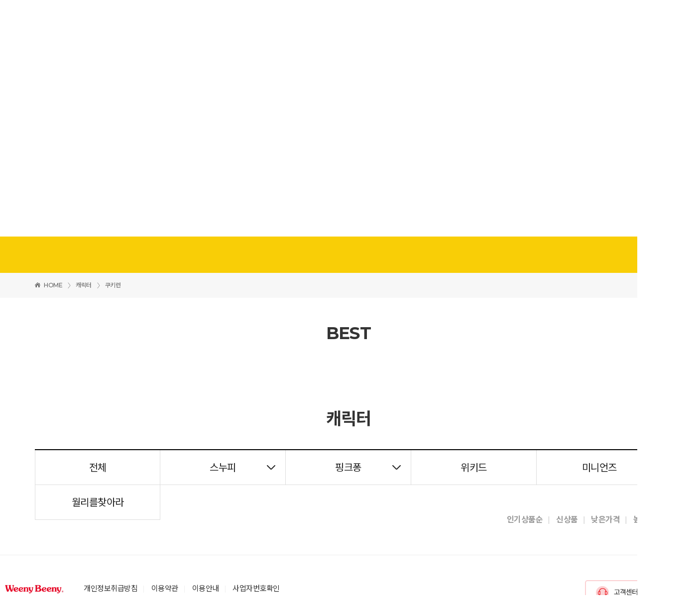

--- FILE ---
content_type: text/html; charset=UTF-8
request_url: http://weenybeeny.com/shop/shopbrand.html?xcode=280&mcode=004&type=Y
body_size: 19132
content:

<!DOCTYPE html PUBLIC "-//W3C//DTD HTML 4.01//EN" "http://www.w3.org/TR/html4/strict.dtd">
<html>
<head>
<meta http-equiv="CONTENT-TYPE" content="text/html;charset=UTF-8">
<link rel="shortcut icon" href="/shopimages/cmix5044/favicon.ico" type="image/x-icon">
<meta name="referrer" content="no-referrer-when-downgrade" />
<meta property="og:type" content="website" />
<meta property="og:title" content="위니비니(Weeny Beeny)" />
<meta property="og:image" content="http://www.weenybeeny.com/shopimages/cmix5044/facebookimg.gif" />
<link rel="image_src" href="http://www.weenybeeny.com/shopimages/cmix5044/facebookimg.gif" />
<meta property="og:url" content="http://www.weenybeeny.com/shop/shopbrand.html?xcode=280&mcode=004&type=Y" />
<meta property="og:description" content="위니비니(Weeny Beeny) http://www.weenybeeny.com
초콜릿,젤리,구미,캔디,캐러멜,픽앤믹스,수입과자,수입젤리,수입캔디,GBS,하리보,고디바,수입초콜릿,수입간식 취급전문점" />
<script>
    var mtom_default_data = {
        login : "N",
        page_type : "shopbrand",
    };
  var _msTracker = window._msTracker = window._msTracker || [];
  _msTracker.push(['setRequestMethod', 'POST']);
  _msTracker.push(['setCustomDimension', 1, JSON.stringify(mtom_default_data)]);
  _msTracker.push(['trackPageView']);
  _msTracker.push(['enableLinkTracking']);
  (function() {
    var u="https://mk-log.makeshop.co.kr";
    _msTracker.push(['setTrackerUrl', u+'/analytics/events']);
    _msTracker.push(['setSiteId', 'mk-cmix5044']);
    var d=document, g=d.createElement('script'), s=d.getElementsByTagName('script')[0];
    g.async=true; g.src=u+'/static/js/analytics.js'; s.parentNode.insertBefore(g,s);
  })();
</script>
<title>캐릭터</title>
<meta name="naver-site-verification" content="7a27b8a89a3a10d3faf7e98cebdfb7e35b7826e7" />
<meta name="google-site-verification" content="TLLJxbNQ8g-2qBBka4q-0ftCVNfhpwDgWSCA-KuHcOk" /> 
<meta name="naver-site-verification" content="41d9e80174db00ef897a8ea3a630379926286f42" />

<meta name="title" content="위니비니">
<meta name="description" content="Pick&Mix 다양한 초콜릿,젤리,구미,캔디 캐러멜 간식을 내 마음대로">
<meta name="keywords" content="초콜릿,젤리,구미,캔디,캐러멜,간식,블랙프라이데이,블프,크리스마스,크리스마스선물,남자친구선물,남친선물,여자친구선물,여친선물,연인선물,아이들간식,어린이집선물,유럽간식,수입간식,수입과자,이벤트,적립금증정">
<meta property="og:type" content="website">
<meta property="og:title" content="위니비니">
<meta property="og:description" content="오프라인 매장에서 만나던 다양한 젤리를 온라인으로">
<meta property="og:image" content="http://cmix5044.img16.kr/event/sang_banner.jpg">
<meta property="og:url" content="http://www.weenybeeny.com/">
<meta name="viewport" content="width=device-width">

<link type="text/css" rel="stylesheet" href="/shopimages/cmix5044/template/work/9390/common.css?r=1750276665" /><!-- Google free Promotion 20.11.30-->
<meta name="google-site-verification" content="Z6xRvst6kZ_vrAMwDg4J7dT1k2NQ2v8spwitwAH7YG8" />
<!-- Global Site Tag (gtag.js) - Google Analytics -->
<script async src="https://www.googletagmanager.com/gtag/js?id=UA-104919302-1"></script>
<script>
  window.dataLayer = window.dataLayer || [];
  function gtag(){dataLayer.push(arguments)};
  gtag('js', new Date());

  gtag('config', 'UA-104919302-1');
</script>


<title>소중한 사람에게 선물하기 좋은간식! 선물은 위니비니에서~!!!"</title>



</head>
<script type="text/javascript" src="//wcs.naver.net/wcslog.js"></script>
<script type="text/javascript">
if (window.wcs) {
    if(!wcs_add) var wcs_add = {};
    wcs_add["wa"] = "s_1f0d1b79c28b";
    wcs.inflow('weenybeeny.com');
    wcs_do();
}
</script>

<body>
<script type="text/javascript" src="/js/jquery-1.7.2.min.js"></script><script type="text/javascript" src="/js/lazyload.min.js"></script>
<script type="text/javascript">
function getCookiefss(name) {
    lims = document.cookie;
    var index = lims.indexOf(name + "=");
    if (index == -1) {
        return null;
    }
    index = lims.indexOf("=", index) + 1; // first character
    var endstr = lims.indexOf(';', index);
    if (endstr == -1) {
        endstr = lims.length; // last character
    }
    return unescape(lims.substring(index, endstr));
}
</script><script type="text/javascript">
var MOBILE_USE = '';
var DESIGN_VIEW = 'PC';

if (DESIGN_VIEW == 'RW' && typeof changeNaviTitleText == 'undefined') {
    // 상단 타이틀 변경
    function changeNaviTitleText(newText) {
        const naviTitleElement = document.querySelector('.navi-title span');
        if (naviTitleElement) {
            naviTitleElement.textContent = newText;
        }
    }
}
</script><script type="text/javascript" src="/js/flash.js"></script>
<script type="text/javascript" src="/js/neodesign/rightbanner.js"></script>
<script type="text/javascript" src="/js/bookmark.js"></script>
<script type="text/javascript" src="/js/jquery.shopbrand.js"></script>

<script type="text/javascript">

var pre_ORBAS = 'Y';
var pre_min_amount = '1';
var pre_product_uid = '';
var pre_product_name = '';
var pre_product_price = '';
var pre_option_type = '';
var pre_option_display_type = '';
var pre_optionJsonData = '';
var IS_LOGIN = 'false';
var is_bulk = 'N';
var bulk_arr_info = [];
var pre_min_add_amount = '1';
var pre_max_amount = '100000';

    var is_unify_opt = '1' ? true : false; 
    var pre_baskethidden = 'Y';

var is_unify_opt = true;
var ORBAS = 'Y';
var min_amount = '1';
var min_add_amount = '1';
var max_amount = '100000';
var product_uid = '';
var product_name = '';
var product_price = '';
var option_type = '';
var option_display_type = '';
var is_dummy = null;
var is_exist = null;
var optionJsonData = '';
var view_member_only_price = '';
var IS_LOGIN = 'false';
var shop_language = 'kor';
var is_bulk = 'N';
var bulk_arr_info = [];
var use_option_limit = '';
var design_view = 'PC';

</script>

<link type="text/css" rel="stylesheet" href="/shopimages/cmix5044/template/work/9390/shopbrand.css?t=202506190457" />
<!---------------------구글---------------------------->

<script>
  (function(i,s,o,g,r,a,m){i['GoogleAnalyticsObject']=r;i[r]=i[r]||function(){
  (i[r].q=i[r].q||[]).push(arguments)},i[r].l=1*new Date();a=s.createElement(o),
  m=s.getElementsByTagName(o)[0];a.async=1;a.src=g;m.parentNode.insertBefore(a,m)
  })(window,document,'script','//www.google-analytics.com/analytics.js','ga');

  ga('create', 'UA-66880256-1', 'auto');
  ga('send', 'pageview');

</script>
<style type="text/css">

</style>



<div id='blk_scroll_wings'><script type='text/javascript' src='/html/shopRbanner.html?param1=1' ></script></div>
<div id='cherrypicker_scroll'></div>
<div id="wrap">
    
<link type="text/css" rel="stylesheet" href="/shopimages/cmix5044/template/work/9390/header.1.css?t=202512261513" />
<link href="//cmix5044.img16.kr/11657/js/slick-theme.css" rel="stylesheet">
<!--link href="http://cmix5044.img16.kr/11657/js/slick.css" rel="stylesheet"-->
<script type='text/javascript' src='//cmix5044.img16.kr/11657/js/slick.js'></script>
<script type='text/javascript' src='//cmix5044.img16.kr/11657/js/jquery.bxslider.js'></script>



<!-- 헤드영역 시작 -->
<!-- top banner -->
<style>
/* top_banner */
.top_banner {
  zoom: 1;
  -webkit-box-sizing: border-box;
  -moz-box-sizing: border-box;
  -ms-box-sizing: border-box;
  -o-box-sizing: border-box;
  box-sizing: border-box;
  position: relative;
  -webkit-transition: margin-top 0.3s linear;
}
.top_banner:before,
.top_banner:after {
  content: " ";
  /* 1 */
  display: table;
  /* 2 */
}
.top_banner:after {
  clear: both;
}
.top_banner.closed {
  margin-top: -100%;
}
.top_banner .close {
  position: absolute;
  width: 23px;
  right: 30px;
  top: 0;
  transform: translateY(18px);
  vertical-align: middle;
  text-align: center;
  text-decoration: none;
  color: rgba(0, 0, 0, 0.3);
}
.top_banner .top_bannerimg {display:block;background:url('//cmix5044.img16.kr/11657/img/pc_modalbanner.jpg') no-repeat 50%;width:100%;height:60px;background-size:cover;position:relative;}

/* common style */
.imgbox img {width:100%;}
</style>
	<div class="top_banner">
		<a href="javascript:void(0);" class="top_bannerimg"><!--탑배너--></a>
		<a href="#close"><img src="//cmix5044.img16.kr/11657/img/btn_tpbanner_close.png" class="close"></a>
	</div>
	<script type="text/javascript">
    (function($){
        $(document).on('click', '.top_banner .close', function (event) {
          event.preventDefault();
            var $banner = $('.top_banner');
          $banner.css('margin-top',0 - $banner.outerHeight());
          //set cookie
        });
    })(jQuery);
	</script>
	<!-- //top banner -->


<!-- 헤더 [시작] -->
<header>
	<div class="hd_top" style="position:relative;z-index:2;">
		<div class="wrapper">
			<ul class="brand_wr">
				<li><a href="/shop/page.html?id=1">위니비니소개</a></li>
				<li><a href="http://www.cmix.co.kr/gnuboard4/" target="_blank">회사소개</a></li>
				<li><a href="/board/board.html?code=cmix5044_image11">매장안내</a></li>
                                <li><a href="/board/board.html?code=cmix5044_board12">입점문의</a></li> 

			</ul>
			<ul class="mem_wr">
								<li><a href="/shop/member.html?type=login">로그인/회원가입</a></li>
				<!-- <li><a href="/link_join/">회원가입</a></li> -->
								<li><a href="/board/board.html?code=cmix5044_board10">고객센터</a></li>
				<li><a href="/shop/basket.html">장바구니 
                                <span class="btn_cart">
                               <img src="http://cmix5044.img16.kr/11657/img/icon_cart.png" alt="장바구니" /></span></a></li>
				<!-- <li class="btn_cart"><a href="/link_basket/"><img src="http://cmix5044.img16.kr/11657/img/icon_cart.png" alt="장바구니" /></a></li> -->
			</ul>
		</div>
	</div>
    
	<div class="hd_middle" style="position:relative;z-index:2;">
		<div class="wrapper">
			<h1 class="hd-logo"><a href="/index.html"><img src="http://cmix5044.img16.kr/11657/img/logo.png" border="0" align="absmiddle" alt="로고" title="로고" /></a></h1>
			<!-- 검색폼 -->
			<div class="search_form">
				<h2 class="blind">검색폼</h2>
				<div class="hd-search">
					<form action="/shop/shopbrand.html" method="post" name="search">					<fieldset>
						<legend>상품 검색 폼</legend>
						<div class="input_box">
							<div>
							<input class="search_in js-open-modal" maxlength="40" name="search" onkeydown="CheckKey_search();" value="" onfocus="this.value=''" autocomplete="off">
							</div>
							<a class="search_btn" href="javascript:search_submit();">
								<div>
								<input type="image" src="http://cmix5044.img16.kr/11657/img/btn_sch.png" border="0" align="absmiddle" alt="search for product" title="search for product" />								
								</div>
							</a>
						</div>
					</fieldset>
					</form>				</div>
			</div>
			<!-- //검색폼 -->
		</div>
	</div>
	<!-- 로고 & 검색창 [끝] -->
	<div class="hd_gnb_wr">
		<div class="wrapper">
			<ul class="nav" id="main-nav">
				<!-- 1depth 카테고리 [시작]-->
				<li class="nav-item">
					<a href="/shop/shopbrand.html?xcode=010&type=X" class="nav-link">
					<span><img src="http://cmix5044.img16.kr/11657/img/menu_open.png" alt="카테고리" / style="margin-top:-4px;"></span>카테고리
					</a>
					<!-- 2depth -->
					<ul class="dp-menu level-1">
                    	<!-- GIFT 시작 -->
						<!--<li class="dp-item">
							<a href="/shop/shopbrand.html?xcode=440&type=P" class="dp-link">★스페셜기프트★</a>
						</li>-->


						<!-- GIFT 끝 // 초콜릿 시작 -->
						<li class="dp-item">
							<a href="/shop/shopbrand.html?xcode=010&type=X" class="dp-link">
							초콜릿
							</a>
							<ul class="dp-menu level-2">
								<li class="title">초콜릿</li>
								<li class="dp-item">
									<a href="/shop/shopbrand.html?xcode=010&type=M&mcode=001" class="dp-link">과일초콜릿</a>
								</li>
								<li class="dp-item">
									<a href="/shop/shopbrand.html?xcode=010&type=M&mcode=002" class="dp-link">너트초콜릿</a>
								</li>
								<li class="dp-item">
									<a href="/shop/shopbrand.html?xcode=010&type=M&mcode=003" class="dp-link">쿠키초콜릿</a>
								</li>
								<li class="dp-item">
									<a href="/shop/shopbrand.html?xcode=010&type=M&mcode=004" class="dp-link">랩트초콜릿</a>
								</li>
								<li class="dp-item">
									<a href="/shop/shopbrand.html?xcode=010&type=M&mcode=005" class="dp-link before_dp3">브랜드초콜릿</a>
									<ul class="dp-menu level-3">
										<li class="title">브랜드초콜릿</li>
										<li class="dp-item">
											<a href="/shop/shopbrand.html?xcode=010&mcode=005&scode=006&type=X" class="dp-link">쇼카콜라</a>
										</li>
										<li class="dp-item">
											<a href="/shop/shopbrand.html?xcode=010&type=M&mcode=005&scode=003" class="dp-link">고디바(GODIVA)</a>
										</li>
										<!--<li class="dp-item">
											<a href="/shop/shopbrand.html?xcode=010&type=M&mcode=005&scode=001" class="dp-link">그랜드벨지안(GBS)</a>
										</li>-->
									</ul>
								</li>
                                                                <li class="dp-item">
									<a href="/shop/shopbrand.html?xcode=010&mcode=009&type=X" class="dp-link">초콜릿패키지</a>
								</li>

								<li class="below_img"><img src="http://cmix5044.img16.kr/11657/img/cate01_03.png" alt="초콜릿" /></li>
							</ul>
						</li>
						<!-- 초콜릿 끝 // 젤리 구미 시작 -->
						<li class="dp-item">
							<a href="/shop/shopbrand.html?xcode=008&type=X" class="dp-link">구미/젤리</a>
							<ul class="dp-menu level-2">
								<li class="title">구미/젤리</li>
								<li class="dp-item">
									<a href="/shop/shopbrand.html?xcode=008&type=M&mcode=004" class="dp-link before_dp3">구미</a>
									<ul class="dp-menu level-3">	
										<li class="title">구미</li>
										<li class="dp-item"><a href="/shop/shopbrand.html?xcode=008&type=M&mcode=004&scode=001" class="dp-link">유기농구미</a></li>
                                        <li class="dp-item"><a href="/shop/shopbrand.html?xcode=008&type=M&mcode=004&scode=005" class="dp-link">슈가프리구미</a></li>
										<li class="dp-item"><a href="/shop/shopbrand.html?xcode=008&type=M&mcode=004&scode=002" class="dp-link">천연향/천연색소</a></li>
										<!--<li class="dp-item"><a href="/shop/shopbrand.html?xcode=008&mcode=004&scode=006&type=X" class="dp-link">비건구미</a></li>-->
										<li class="dp-item"><a href="/shop/shopbrand.html?xcode=008&type=M&mcode=004&scode=004" class="dp-link">구미</a></li>
									</ul>
								</li>
                                <li class="dp-item"><a href="/shop/shopbrand.html?xcode=008&type=M&mcode=003" class="dp-link">젤리</a></li>
								<li class="dp-item"><a href="/shop/shopbrand.html?xcode=008&type=M&mcode=005" class="dp-link">젤리빈</a></li>
<li class="dp-item"><a href="/shop/shopbrand.html?xcode=008&mcode=004&scode=006&type=X" class="dp-link">비건/유기농</a></li>
								<!--li class="dp-item" style="display:none">
									<a href="/shopbrand.html?xcode=008&type=M&mcode=006" class="dp-link before_dp3">브랜드젤리</a>
									<ul class="dp-menu level-3">
										<li class="title">브랜드젤리</li>
										<li class="dp-item"><a href="#" class="dp-link">비달</a></li>
										<li class="dp-item"><a href="#" class="dp-link">파씨니</a></li>
									</ul>
								</li-->
                                                                <li class="dp-item">
									<a href="/shop/shopbrand.html?xcode=008&mcode=001&type=X" class="dp-link">구미패키지</a>
								</li>

								<li class="below_img"><img src="http://cmix5044.img16.kr/11657/img/cate02_03.png" alt="구미/젤리" /></li>
							</ul>
						</li>
						<!-- 젤리 구미 끝 // 캔디 시작 -->
						<li class="dp-item">
							<a href="/shop/shopbrand.html?xcode=025&type=X" class="dp-link">캔디</a>
							<ul class="dp-menu level-2">
								<li class="title">캔디</li>
								<li class="dp-item">
									<a href="/shop/shopbrand.html?xcode=025&type=X" class="dp-link before_dp3">캔디</a>
									<ul class="dp-menu level-3">
										<li class="title">캔디</li>
										<li class="dp-item"><a href="/shop/shopbrand.html?xcode=025&type=M&mcode=008&scode=004" class="dp-link">오가닉캔디</a></li>
										<li class="dp-item"><a href="/shop/shopbrand.html?xcode=025&type=M&mcode=008&scode=002" class="dp-link">슈가프리캔디</a></li>
										<li class="dp-item"><a href="/shop/shopbrand.html?xcode=025&type=M&mcode=008&scode=003" class="dp-link">허브/후르츠캔디</a></li>
                                        <li class="dp-item"><a href="/shop/shopbrand.html?xcode=025&type=M&mcode=008&scode=001" class="dp-link">컬러캔디</a></li>
									</ul>
								</li>
								<li class="dp-item"><a href="/shop/shopbrand.html?xcode=025&type=M&mcode=002" class="dp-link">롤리팝</a></li>
								<li class="dp-item"><a href="/shop/shopbrand.html?type=M&xcode=025&mcode=012" class="dp-link">휘리팝/유니콘팝</a></li>
                                <li class="dp-item"><a href="/shop/shopbrand.html?xcode=025&type=M&mcode=003" class="dp-link">캔디스틱/캔디케인</a></li>
								<li class="below_img"><img src="http://cmix5044.img16.kr/11657/img/cate03_03.png" alt="캔디" /></li>
							</ul>
						</li>
						<!-- 캔디 끝 // 캐러멜 껌 시작 -->
						<li class="dp-item">
							<a href="/shop/shopbrand.html?xcode=034&type=X" class="dp-link">캐러멜/껌</a>
							<ul class="dp-menu level-2">
								<li class="title">캐러멜/껌</li>
								<li class="dp-item"><a href="/shop/shopbrand.html?xcode=034&type=M&mcode=001" class="dp-link">캐러멜</a></li>
								<li class="dp-item"><a href="/shop/shopbrand.html?xcode=034&type=M&mcode=004" class="dp-link">버블껌</a></li>
								<li class="below_img"><img src="http://cmix5044.img16.kr/11657/img/cate04_03.png" alt="캐러멜" /></li>
							</ul>
						</li>
						<!-- 캐러멜 껌 끝 // 머쉬멜로우 시작 -->
						<li class="dp-item">
							<a href="/shop/shopbrand.html?xcode=057&type=O" class="dp-link">머쉬멜로우</a>
						</li>


                                                  <!-- 머쉬멜로우 끝 // 쿠키 시작 -->
						<li class="dp-item">
							<a href="/shop/shopbrand.html?xcode=169&type=X" class="dp-link">스낵</a>
							<ul class="dp-menu level-2">
								<li class="title">스낵</li>
								<li class="dp-item"><a href="/shop/shopbrand.html?xcode=169&type=X" class="dp-link">스낵</a></li>
							</ul>
						</li>
                                                <!-- 쿠키 끝 // 기프트 시작 -->
						<li class="dp-item">
							<a href="/shop/shopbrand.html?xcode=106&type=Y" class="dp-link">기프트</a>
							<ul class="dp-menu level-2">
								<li class="title">기프트</li>
								<li class="dp-item"><a href="/shop/shopbrand.html?type=M&xcode=039&mcode=002" class="dp-link">선물하기</a></li>
								<li class="dp-item"><a href="/shop/shopbrand.html?type=M&xcode=039&mcode=011" class="dp-link">DIY</a></li>
							</ul>
						</li>

                                               						

						<!-- 기프트 끝 // 캐릭터 시작 -->
						<li class="dp-item">
							<a href="/shop/shopbrand.html?xcode=280&type=Y" class="dp-link">캐릭터</a>
							<ul class="dp-menu level-2">
								<li class="title">캐릭터</li>
								<li class="dp-item">
									<!--<a href="/shop/shopbrand.html?xcode=053&mcode=001&type=X" class="dp-link before_dp3">카카오프렌즈</a>-->
									<ul class="dp-menu level-3">
										<li class="title">카카오프렌즈</li>
										<li class="dp-item"><a href="/shop/shopbrand.html?xcode=053&mcode=001&scode=001&type=X" class="dp-link">카카오프렌즈 젤리</a></li>
										<li class="dp-item"><a href="/shop/shopbrand.html?xcode=053&mcode=001&scode=002&type=X" class="dp-link">카카오프렌즈 세트</a></li>
									</ul>
								</li>
								<!--<li class="dp-item">
									<a href="/shop/shopbrand.html?xcode=280&mcode=001&type=Y" class="dp-link before_dp3">라인프렌즈</a>
									<ul class="dp-menu level-3">
										<li class="title">라인프렌즈</li>
										<li class="dp-item"><a href="/shop/shopbrand.html?xcode=280&mcode=001&scode=001&type=Y" class="dp-link">라인프렌즈 구미</a></li>
										<li class="dp-item"><a href="/shop/shopbrand.html?xcode=280&mcode=001&scode=002&type=Y" class="dp-link">라인기프트 세트</a></li>
									</ul>
								</li>-->
								<li class="dp-item">
									<a href="/shop/shopbrand.html?xcode=280&mcode=002&type=Y" class="dp-link before_dp3">스누피</a>
									<ul class="dp-menu level-3">
										<li class="title">스누피</li>
										<li class="dp-item"><a href="/shop/shopbrand.html?xcode=280&mcode=002&scode=001&type=Y" class="dp-link">스누피 구미</a></li>
										<li class="dp-item"><a href="/shop/shopbrand.html?xcode=280&mcode=002&scode=002&type=Y" class="dp-link">스누피 선물세트</a></li>
									</ul>
                                    
                                <li class="dp-item">
									<a href="/shop/shopbrand.html?xcode=280&mcode=003&type=Y" class="dp-link before_dp3">핑크퐁</a>
									<ul class="dp-menu level-3">
										<li class="title">핑크퐁</li>
										<li class="dp-item"><a href="/shop/shopbrand.html?xcode=280&mcode=003&scode=001&type=Y" class="dp-link">핑크퐁 젤리</a></li>
										<li class="dp-item"><a href="/shop/shopbrand.html?xcode=280&mcode=003&scode=002&type=Y" class="dp-link">핑크퐁 세트</a></li>
									</ul> 
                                    
                                 <li class="dp-item">
									<a href="/shop/shopbrand.html?xcode=280&mcode=004&type=Y" class="dp-link before_dp3">쿠키런</a>
									<ul class="dp-menu level-3">
										<li class="title">쿠키런</li>
										<!--<li class="dp-item"><a href="/shop/shopbrand.html?xcode=280&mcode=004&scode=001&type=Y" class="dp-link">쿠키런 젤리</a></li>-->
										<li class="dp-item"><a href="/shop/shopbrand.html?xcode=280&mcode=004&scode=002&type=Y" class="dp-link">쿠키런 세트</a></li>
									</ul> 
                                    
                                    
								</li>
								<!--<li class="dp-item"><a href="/shop/shopbrand.html?xcode=280&type=Y" class="dp-link">KBO</a></li>-->
								<li class="below_img"><img src="http://cmix5044.img16.kr/11657/img/catebelow_07_07.png" alt="캐릭터" /></li>
							        </ul>
                            
                            
						        </li>
						<!-- 캐릭터 끝 // 위니비니 시작 -->
						<li class="dp-item" style="display:none">
							<a href="/shop/shopbrand.html?xcode=031&type=X" class="dp-link only"><span class="icon">ONLY</span><span class="txt">위니비니</span></a>
							<ul class="dp-menu level-2">
								<li class="title">위니비니</li>
								<li class="dp-item"><a href="/shop/shopbrand.html?xcode=031&type=&mcode=001" class="dp-link">구미패키지</a></li>
								<li class="dp-item"><a href="/shop/shopbrand.html?xcode=031&type=&mcode=002" class="dp-link">젤리빈패키지</a></li>
								<li class="dp-item"><a href="/shop/shopbrand.html?xcode=031&type=X&mcode=003" class="dp-link">캔디패키지</a></li>
								<li class="dp-item"><a href="/shop/shopbrand.html?xcode=031&type=X&mcode=008" class="dp-link">초콜릿패키지</a></li>
								<li class="dp-item"><a href="#" class="dp-link">캐러멜패키지</a></li>
								<li class="dp-item"><a href="#" class="dp-link">머쉬멜로우패키지</a></li>
								<li class="below_img"><img src="http://cmix5044.img16.kr/11657/img/cate08_03.png" alt="위니비니" /></li>
							</ul>
						</li>
						<!-- 위니비니 끝 // DIY/문구 시작 -->
						<li class="dp-item">
							<a href="/shop/shopbrand.html?xcode=027&type=X" class="dp-link">위니비니소품</a>
						</li>
						<!-- DIY/문구 끝 // 대용량구매 시작 -->
						<li class="dp-item">
							<a href="/shop/shopbrand.html?xcode=064&type=P" class="dp-link">대용량구매</a>
						</li>
						<!-- 대용량구매 끝 // VIP ZONE 시작 -->
						<!--<li class="dp-item">
							<a href="/shop/shopbrand.html?xcode=048&type=X" class="dp-link">VIP ZONE</a>
							<ul class="dp-menu level-2">
								<li class="title">VIP ZONE</li>
								<li class="dp-item"><a href="/shop/shopbrand.html?xcode=048&mcode=001&type=X" class="dp-link">벌크(대용량)</a></li>
								<li class="dp-item"><a href="/shop/shopbrand.html?xcode=048&mcode=002&type=X" class="dp-link">낱개</a></li>
								<li class="below_img"><img src="http://cmix5044.img16.kr/11657/img/cate09_03.png" alt="캐러멜" /></li>
							</ul>
						</li> -->
						<!-- VIP ZONE 끝 // VIP ZONE 시작 -->
					</ul>
				</li>
				<!-- 1depth 카테고리 [끝] -->
                <li><a href="/shop/shopbrand.html?xcode=440&type=P">스페셜기프트</a></li>
				<li><a href="/shop/shopbrand.html?xcode=056&type=P">베스트</a></li>
				<li class="on"><a href="/shop/shopbrand.html?xcode=280&type=Y">캐릭터</a></li>
				<li><a href="/shop/shopbrand.html?xcode=051&type=Y">세일</a></li>
				<li><a href="/board/board.html?code=cmix5044_image12">이벤트</a></li>
				<li><a href="/shop/shopbrand.html?xcode=048&type=X">VIP ZONE</a></li>
			</ul>
		</div>
	</div>
	<!-- 지앤비 [끝] -->
	<style type="text/css">
	.modal {display:none;position:absolute;top:115px;left:50%;transform:translate(-50%);width:400px;height:450px;background:#fff;border:1px solid #eee;z-index: 9999999;}
	.modal.visible {display:block;}
	.modal .modal_cont {width:50%;float:left;padding:20px 30px 0;box-sizing:border-box;}
	.modal .modal_cont .title {font-size:20px;font-weight:bold;padding-bottom:20px;}
	.modal .modal_cont .con {text-align:left;}
	.modal .modal_cont.keyword .con {position:relative;}
	.modal .modal_cont.keyword .con:after {position:absolute;top:0;right:-30px;content:'';width:1px;height:100%;background:#eee;display:inline-block;}
	.modal .modal_cont.keyword .con a {font-size:14px;font-weight:600;display:block;padding-bottom:20px;}
	.modal .modal_cont.keyword .con a.red {color:#ff0000;}
	.modal .modal_cont.keyword .con a .num {width:35px;display:inline-block;}
	.modal .modal_cont.color .con>div {width:100%;}
	.modal .modal_cont.color .con img {width:30px;height:30px;}
	.modal .modal_cont.color .con a {margin-right:20px;display:inline-block;float:left;margin-bottom:20px;}
	.modal .modal_cont.color .con a:last-child {margin-right:0;}
	</style>
	<!-- 키워드/컬러창 -->
	<div class="modal">
		<div class="modal_cont keyword">
			<p class="title">인기검색어</p>
			<!-- 인기검색어 [시작] -->
			<div class="con">
				<!-- 탑03 시작 -->
				<a href="/shop/shopbrand.html?xcode=010&type=X" class="red"><span class="num">1</span>초콜렛</a>
				<a href="/shop/shopbrand.html?xcode=008&type=M&mcode=003" class="red"><span class="num">2</span>젤리</a>
				<a href="/shop/shopbrand.html?xcode=025&type=X" class="red"><span class="num">3</span>캔디</a>
				<!-- 탑03 끝 -->
				<a href="/shop/shopbrand.html?xcode=034&type=M&mcode=001"><span class="num">4</span>캐러멜</a>
				<a href="/shop/shopbrand.html?xcode=057&type=O"><span class="num">5</span>머쉬멜로우</a>
				<a href="/shop/shopbrand.html?xcode=039&type=X"><span class="num">6</span>선물박스</a>
				<a href="/shop/shopbrand.html?xcode=027&type=X"><span class="num">7</span>위니비니</a>
				<a href="/shop/shopbrand.html?xcode=280&type=Y"><span class="num">8</span>캐릭터</a>
				<a href="/shop/shopbrand.html?xcode=034&type=M&mcode=004"><span class="num">9</span>껌</a>
				<a href="/shop/shopbrand.html?xcode=008&type=M&mcode=004"><span class="num">10</span>구미</a>
			</div>
			<!-- //인기검색어 [끝] -->
		</div>
		<!--<div class="modal_cont color">
			<p class="title">컬러별 검색</p>
			<div class="con">
				<div>
					<a href="/shop/shopbrand.html?xcode=030&type=Y&mcode=013"><img src="http://cmix5044.img16.kr/11657/mobile/color_03.png" alt="컬러 무지개" /></a>
					<a href="/shop/shopbrand.html?xcode=030&type=Y&mcode=003"><img src="http://cmix5044.img16.kr/11657/mobile/color_05.png" alt="컬러 노란색" /></a>
					<a href="/shop/shopbrand.html?xcode=030&type=Y&mcode=004"><img src="http://cmix5044.img16.kr/11657/mobile/color_07.png" alt="컬러 빨간색" /></a>
				</div>
				<div>
					<a href="/shop/shopbrand.html?xcode=030&type=Y&mcode=005"><img src="http://cmix5044.img16.kr/11657/mobile/color_09.png" alt="컬러 핑크색" /></a>
					<a href="/shop/shopbrand.html?xcode=030&type=Y&mcode=006"><img src="http://cmix5044.img16.kr/11657/mobile/color_15.png" alt="컬러 파란색" /></a>
					<a href="/shop/shopbrand.html?xcode=030&type=Y&mcode=007"><img src="http://cmix5044.img16.kr/11657/mobile/color_16.png" alt="컬러 보라색" /></a>
				</div>
				<div>
					<a href="/shop/shopbrand.html?xcode=030&type=Y&mcode=008"><img src="http://cmix5044.img16.kr/11657/mobile/color_17.png" alt="컬러 주황색" /></a>
					<a href="/shop/shopbrand.html?xcode=030&type=Y&mcode=009"><img src="http://cmix5044.img16.kr/11657/mobile/color_18.png" alt="컬러 초록색" /></a>
					<a href="/shop/shopbrand.html?xcode=030&type=Y&mcode=010"><img src="http://cmix5044.img16.kr/11657/mobile/color_23.png" alt="컬러 민트색" /></a>
				</div>
				<div>
					<a href="/shop/shopbrand.html?xcode=030&type=Y&mcode=011"><img src="http://cmix5044.img16.kr/11657/mobile/color_24.png" alt="컬러 갈색" /></a>
					<a href="/shop/shopbrand.html?xcode=030&type=Y&mcode=012"><img src="http://cmix5044.img16.kr/11657/mobile/color_25.png" alt="컬러 흰색" /></a>
				</div>
			</div>
		</div>-->
	</div><!-- //modal -->
	<script type="text/javascript">
	//키워드 컬러창 2020-08-26 김성경
	$(".js-open-modal").click(function(){
	  $(".modal").addClass("visible");
	});

	$(".js-close-modal").click(function(){
	  $(".modal").removeClass("visible");
	});

	$(document).click(function(event) {
	  //if you click on anything except the modal itself or the "open modal" link, close the modal
	  if (!$(event.target).closest(".modal,.js-open-modal").length) {
		$("body").find(".modal").removeClass("visible");
	  }
	});
	</script>
</header>
<!-- 헤더 [끝] -->
<script type="text/javascript">
//header scroll fixed 2020-08-14 김성경
var header = $(".hd_gnb_wr");
  $(window).scroll(function() {    
    var scroll = $(window).scrollTop();
       if (scroll >= window.innerHeight) {
          header.addClass("fixed");
        } else {
          header.removeClass("fixed");
        }
});
</script>
<!--
<script type="text/javascript">
//지앤비
function toggleMenu(id) {
  console.log(id);
  let nav = document.getElementById("main-nav");
  if (id === 1) {
    nav.style.left = "0%";
  } else {
    nav.style.left = "-100%";
  }
}
</script>
-->
<script type="text/javascript" src="/shopimages/cmix5044/template/work/9390/header.1.js?t=202512261513"></script>
<!-- 김성경 리스트 작업 [시작] 200814 -->
    <div id="contentWrapper">
        <div id="contentWrap"><!-- contentWrap -->
            <div id="content">
				<!-- <div class="cate_top_inn">
											/category_title_html/
										</div> -->
				<!-- 제품 서브비주얼 -->
				<div class="cate_top_inn"></div>
				<div class="cate_top_inn2"><img src="/shopimages/cmix5044/CODEIMG280004.gif?1683879217" alt="" /></div>
				<!-- 제품 서브비주얼 -->
				<!-- 내비게이션 -->
				<div class="prd_nav">
					<div class="inner">
						 <dl class="loc-navi">
							<dt class="blind">현재 위치</dt>
							<dd class="navidd">
								<a href="/" class="home">HOME</a>
								 <span class="navarrow">&rsaquo;</span> 
								<a href="/shop/shopbrand.html?xcode=280&type=Y">캐릭터</a>								 <span class="navarrow">&rsaquo;</span> 
								<a href="/shop/shopbrand.html?xcode=280&type=N&mcode=004">쿠키런</a>																<!-- <span>&rsaquo;</span> <!--/name/--> 
							</dd>
						</dl>
					</div>
				</div>
				<!-- //내비게이션 -->
                <div id="prdBrand" class="inner">
					<div class="cate_best_wr cate-wrap">
                                                                                    <div class="bcate">BEST</div>
                                    <div class="cate_best_con">
                                        <!-- common 제품슬라이드 -->
                                        <div class="prd_slide_wr">
                                            <ul class="prd_slide cate_best_slide mbest_visual">
                                                                                            </ul>
                                        </div>
                                        <!-- common 제품슬라이드 -->
                                        <script type="text/javascript">
                                            $('.cate_best_slide').slick({
                                              infinite: true,
                                              slidesToShow: 4, 
                                              slidesToScroll: 4 ,
                                              centerPadding: '15px'
                                          });
                                        </script>
                                    </div>
					            </div>
                                                    					<!-- .cate_best_wr [끝] -->
                    <div class="cate-wrap">
                        <div class="bcate">캐릭터</div>
                        <ul class="cate_menu">
                                                     <li class="cate_dp2"><a href="/shop/shopbrand.html?xcode=280&type=Y">전체</a></li>
                                                                                                                                        <li class="cate_dp2 cate_have_level">
                                                                                                    <a href="/shop/shopbrand.html?type=N&xcode=280&mcode=002">스누피</a>
                                                                    <ul class="cate_level_3">
                                                                            <li class="cate_dp3"><a href="/shop/shopbrand.html?type=N&xcode=280&mcode=002&scode=001">스누피구미</a></li>
                                                                            <li class="cate_dp3"><a href="/shop/shopbrand.html?type=N&xcode=280&mcode=002&scode=002">스누피세트</a></li>
                                                                        </ul>
                                                                </li>
                                                                                                                                        <li class="cate_dp2 cate_have_level">
                                                                                                    <a href="/shop/shopbrand.html?type=N&xcode=280&mcode=003">핑크퐁</a>
                                                                    <ul class="cate_level_3">
                                                                            <li class="cate_dp3"><a href="/shop/shopbrand.html?type=N&xcode=280&mcode=003&scode=001">핑크퐁젤리</a></li>
                                                                            <li class="cate_dp3"><a href="/shop/shopbrand.html?type=N&xcode=280&mcode=003&scode=002">핑크퐁세트</a></li>
                                                                        </ul>
                                                                </li>
                                                                                                                                        <li class="cate_dp2">
                                                                                                    <a href="/shop/shopbrand.html?type=N&xcode=280&mcode=005">위키드</a>
                                                                </li>
                                                                                                                                        <li class="cate_dp2">
                                                                                                    <a href="/shop/shopbrand.html?type=N&xcode=280&mcode=006">미니언즈</a>
                                                                </li>
                                                                                                                                        <li class="cate_dp2">
                                                                                                    <a href="/shop/shopbrand.html?type=N&xcode=280&mcode=007">월리를찾아라</a>
                                                                </li>
                                                                        </ul>
                 </div><!-- .cate-wrap -->
					<!-- 제품 분류 -->
					<h2 class="list_tit_wrap">
						<div class="sort_wrap">
														<a href="javascript:sendsort('sellcnt')"><span>인기상품순</span></a>
							
														<a href="javascript:sendsort('order');"><span>신상품</span></a>
							
														<a href="javascript:sendsort('price')"><span>낮은가격</span></a>
							
														<a href="javascript:sendsort('price2')"><span>높은가격</span></a>
													</div>
					</h2>
					<!-- 제품 분류 -->
					<!-- 제품정렬 [시작] -->
					<!-- common 제품슬라이드 -->
					<div class="prd_slide_wr prd_noslide">
						<ul class="md_slide prd_slide mbest_visual">
                            						</ul>
					</div>
					<!-- common 제품슬라이드 -->
					<!-- 제품정렬 [끝] -->
                    <div class="item-wrap" >
                        <div class="item-info">
                            <div class="item-total">
                                Total <strong>0</strong> ea
                            </div>
                            <ul class="item-order">
                                <li><a href="javascript:sendsort('price')">낮은가격</a></li>
                                <li><a href="javascript:sendsort('price2')">높은가격</a></li>
                                <li class="nobg"><a href="javascript:sendsort('brandname')">제품명</a></li>
                            </ul>
                        </div>
                                            </div><!-- .item-wrap -->
                </div><!-- #prdBrand -->
            </div><!-- #content -->
            <hr />
        </div><!-- inner #contentWrap -->
    </div><!-- #contentWrapper -->
<!-- 김성경 리스트 작업 [끝] 200814 -->
    <hr />
    
<link type="text/css" rel="stylesheet" href="/shopimages/cmix5044/template/work/9390/footer.1.css?t=202404121619" />
<!--div id="footerWrap">
	<ul class="footerMenu rollOver">
		<li><a href="#">About</a></li>
        <li><a href="/html/info.html">Guide</a></li>
		<li><a href="javascript:view_join_terms();">Agreement</a></li>
		<li><a href="javascript:bottom_privacy();">Privacy Polity</a></li>
	</ul>
	<div class="foot_info">
		<p>
			<span>상호명:</span>(주)씨믹스<span>대표자:</span>이선주<span>사업자번호:</span>214-87-08198<a href="https://www.ftc.go.kr/bizCommPop.do?wrkr_no=2148708198" target="_blank"><b>[사업자정보확인]</b></a> 
		</p>
		<p>
			<span>통신판매업신고:</span>제 2012-서울강남-1685 호<span>주소:</span>서울시 강남구 도곡로 182, 9층 (도곡동)		</p>
		<p>
			 <span>대표번호:</span> 02-587-5044<span>팩스:</span> 02-587-5064<span>개인정보책임자:</span> 김용산 <span>E-MAIL:</span><a href="javascript: __mk_open('/html/email.html', 'link_send_mail', 'width=600px, height=600px, scrollbars=yes');">admin@cmix.co.kr</a>
		</p>
		<p class="copy ft_font1">copyright (주)씨믹스 all rights reserved. hosting by Makeshop design by <font color="#00c0ff">Designwib</font></p>
	</div>
	 </div-->
<style>
/* footer */
footer {width:100%;padding:50px 0;clear:both;overflow:hidden;background:#fff;position:relative;z-index:2;border-top: 1px solid #eee}
footer .left {float:left;}
footer .left ul {}
footer .left ul li {text-align:left;line-height:1.8;}
footer .left ul li p {display:inline-block;margin-right:20px;color:#666;font-size:14px;}
footer .left ul li p:last-chlid {margin-right:0;}
footer .left ul li:nth-child(1) {padding-bottom:30px;}
footer .left ul li:nth-child(1) span img {height:33px;margin-right:30px;}
footer .left ul li:nth-child(1) a {color:#333;font-size:15px;}
footer .left ul li:nth-child(1) a:hover {color:#ed1b23;}
footer .left ul li:nth-child(1) a:after {content:'|';padding-left:10px;margin-right:10px;color:#c8c8c8;font-weight:100;}
footer .left ul li:nth-child(1) a:last-child:after {content:'';padding-left:0;margin-right:0;}
footer .left ul li:nth-child(5) {padding-top:20px;}
footer .left ul li:nth-child(5) .copyright {color:#999;font-size:13px;font-weight:bold;margin-right:20px;}
footer .left ul li:nth-child(5) a {margin-right:10px;display:inline-block;}
footer .left ul li:nth-child(5) a:last-child {margin-right:0;}
footer .right {float:right;}
footer .right .ft_rightcon {float:left;}
footer .right a {display:inline-block;}
footer .right .cs_centerbox {margin-left:20px;height:136px;border:2px solid #fbd1d3;border-radius:5px;box-sizing: border-box;padding:10px 20px;}
footer .right .cs_centerbox h4 {color:#333;font-size:14px;}
footer .right .cs_centerbox h4 img {margin-right:10px;}
footer .right .cs_centerbox h6 {color:#ed1b23;font-size:30px;font-weight:bold;}
footer .right .cs_centerbox p {color:#666;font-size:13px;font-weight:bold;}
</style>

<!-- 푸터 [시작] -->
	<footer>
		<div class="wrapper">
			<div class="left">
				<ul>
					<li>
						<span><img src="http://cmix5044.img16.kr/11657/img/logo.png" alt="로고" /></span>
						<a href="javascript:bottom_privacy();">개인정보취급방침</a>
						<a href="javascript:view_join_terms();">이용약관</a>
						<a href="/html/info.html">이용안내</a>
						<a target="_blank" href="https://www.ftc.go.kr/bizCommPop.do?wrkr_no=2148708198">사업자번호확인</a>
					</li>
					<li>
						<p>회사명 : (주)씨믹스</p>
						<p>대표 : 이왕행</p>
						<p>사업자등록번호 : 214-87-08198</p>
						<p>통신판매업신고 : 제 2012-서울강남-1685호</p>
					</li>
					<li>
						<p>주소 : 서울시 강남구 도곡로 182,  9층 (도곡동)</p>
						<p>TEL : 02-587-5044</p>
						<p>이메일 : admin@cmix.co.kr</p>
						<p>개인정보관리자 : 김용산</p>
					</li>
					<li><p>계좌번호 : (신한) 140-009-077676 (주)씨믹스</p></li>
					<li>
						<p class="copyright">Copyright (c) WEENYBEENY All rights reserved.</p>
						<a href="https://www.facebook.com/weenybeeny123" target="_blank"><span><img src="http://cmix5044.img16.kr/11657/img/footer_sns1.png" alt="facebook" /></span></a>
						<a href="https://instagram.com/weenybeeny_shop" target="_blank"><span><img src="http://cmix5044.img16.kr/11657/img/footer_sns2.png" alt="instagram" /></span></a>
						<a href="http://blog.naver.com/cmix5044" target="_blank"><span><img src="http://cmix5044.img16.kr/11657/img/footer_sns3.png" alt="naver" /></span></a>
					</li>
				</ul>
			</div>
			<!-- left // right -->
			<div class="right">
				<!--<a class="ft_rightcon" href="javacript:void(0);"><img src="http://cmix5044.img16.kr/11657/img/footer_62.png" alt="NHN KCP 구매안전 에스크로 서비스" /></a>-->
				<div class="cs_centerbox ft_rightcon">
					<h4><span><img src="http://cmix5044.img16.kr/11657/img/footer_cs.png" alt="고객센터" /></span>고객센터</h4>
					<h6>02.587.5044</h6>
					<p>월-금 오전10:00 - 오후5:00<br/>점심시간 오후12:30 - 오후1:30<br/>주말,공휴일 휴무</p>
				</div>
			</div>
		</div>
	</footer>
	<!-- 푸터 [끝] -->
    
<!-- Enliple Tracker Start -->
<script type="text/javascript">
		(function(a,g,e,n,t){a.enp=a.enp||function(){(a.enp.q=a.enp.q||[]).push(arguments)};n=g.createElement(e);n.async=!0;n.defer=!0;n.src="https://cdn.megadata.co.kr/dist/prod/enp_tracker_makeshop_d4.min.js";t=g.getElementsByTagName(e)[0];t.parentNode.insertBefore(n,t)})(window,document,"script");
    enp('create', 'common', 'weenybeeny', { device: 'W' });    
    enp('send', 'common', 'weenybeeny');
</script>

<!-- Enliple Tracker End -->
<!-- Enliple Insite breakAway start -->
<script type="text/javascript">(function(m,b,r,i,s){m.mbris=m.mbris||function(){(m.mbris.q=m.mbris.q||[]).push(arguments)};i=b.createElement(r);i.async=!0;i.defer=!0;i.src="https://cdn.megadata.co.kr/dist/prod/enp_mbris.min.js";0<b.querySelectorAll("script[src*=enp_mbris]").length&&m.ENP_MBRIS_INVOKE?m.ENP_MBRIS_INVOKE():(s=b.getElementsByTagName(r)[0],s.parentNode.insertBefore(i,s))})(window,document,"script");mbris("202008233111913729_weenybeeny_3_01,202008233111913729_weenybeeny_3_02");
</script>
<!-- Enliple Insite breakAway end --></div><!-- #wrap -->


<script type="text/javascript" src="/shopimages/cmix5044/template/work/9390/shopbrand.js?t=202103101528"></script>

<iframe id="loginiframe" name="loginiframe" style="display: none;" frameborder="no" scrolling="no"></iframe>

<div id='MK_basketpage' name='MK_basketpage' style='position:absolute; visibility: hidden;'></div>

                <div id="detailpage" name="detailpage" style="position:absolute; visibility:hidden;"></div>

                    <div id="MS_popup_product_benefit_list" style="display:none"></div>

<form name="product_form" method="post" id="product_form" action="/shop/basket.html">
    <input type="hidden" name="xcode" value="280" />
    <input type="hidden" name="mcode" value="004" />
    <input type="hidden" name="typep" value="Y" />
    <input type="hidden" name="MOBILE_USE" value="NO" />
    <input type="hidden" name="ordertype" />
    <input type="hidden" name="list_mode" />
    <input type="hidden" name="listBasketStock" value="Y" />
    <input type="hidden" name="is_wish_opt" value="Y" />
    <input type="hidden" name="listBuyPvdOrderType" id="listBuyPvdOrderType" value="EACH" />
    <input type="hidden" name="is_list_buy" value="8" />
    <input type="hidden" name="BasketBasam" id="BasketBasam" value="Y" />
    <input type="hidden" name="nowBasketCount" id="nowBasketCount" value="0" />
    <input type="hidden" name="BasketMaxCount" id="BasketMaxCount" value="200" />
    <input type="hidden" name="listBuySelectCount" id="listBuySelectCount" value="N" />
    <input type="hidden" name="listBuyTempid" id="listBuyTempid" value="" />
    <input type="hidden" name="listBuyBuyOpt" id="listBuyBuyOpt" value="N" />
    <input type="hidden" name="wish_action_type" value="insert" />
    <input type="hidden" name="page_type" value="shopbrand" />
    <input type="hidden" name="wish_data_type" value="ones" />
</form>

<form action="/shop/shopbrand.html" method="post" name="hashtagform">
    <input type="hidden" name="search" />
    <input type="hidden" name="search_ref" value="hashtag" />
</form> 

    <script src="/js/category_search_filter.js?v=1748318165"></script>
    <script>
        // 분류 내 정렬 시 category_search_filter 값을 바로 사용하기 때문에 window.load 이벤트 제외함
        var category_search_filter;
        if (document.querySelectorAll("input[name^='category_filter_item[']").length > 0) {
            category_search_filter = new CategorySearchFilter({
                xcode: "280",
                mcode: "004",
                scode: "",
                type: "Y",
                sort: "manual",                auto_submit: true,
                display_color : false
            });
            category_search_filter.event();
        }
    </script>

    <script src="/js/wishlist.js?v=1762822872"></script>
    <script>
        window.addEventListener('load', function() {
            var makeshop_wishlist = new makeshopWishlist();
            makeshop_wishlist.init();
            makeshop_wishlist.observer();
        });
    </script>

<script type="text/javascript" src="/js/neodesign/detailpage.js?ver=1764032473"></script>
<script type="text/javascript" src="/js/neodesign/product_list.js?r=20260121225732"></script>
<script type="text/javascript" src="/js/jquery.language.js"></script>
<script type="text/javascript" src="/js/neodesign/basket_send.js?ver=r245787"></script>
<script type="text/javascript" src="/js/jquery-datepicker-ko.js"></script>
<script type="text/javascript" src="/js/shopbrand.js"></script>

<script type="text/javascript">



function search_submit() {
    var oj = document.search;
    if (oj.getAttribute('search') != 'null') {
        var reg = /\s{2}/g;
        oj.search.value = oj.search.value.replace(reg, '');
        oj.submit();
    }
}

function topnotice(temp, temp2) {
    window.open("/html/notice.html?date=" + temp + "&db=" + temp2, "", "width=450,height=450,scrollbars=yes");
}
function notice() {
    window.open("/html/notice.html?mode=list", "", "width=450,height=450,scrollbars=yes");
}

        function view_join_terms() {
            window.open('/html/join_terms.html','join_terms','height=570,width=590,scrollbars=yes');
        }

        function top_sendmail() {
            window.open('/html/email.html', 'email', 'width=100, height=100');
        }

    function bottom_privacy() {
        window.open('/html/privacy.html', 'privacy', 'height=570,width=590,scrollbars=yes');
    }

var db = 'cmix5044';

var baskethidden = 'Y';

function send_wish_brand(idx) {
    login_chk(); return;
    var _form = document.product_form;
    var _j_form = $('#product_form');
    if (true === check_product_auth(idx, 'adult')) {
            var adult_alert_msg = (idx == 'ALL') ? "성인인증이 필요한 상품이 포함되어 있습니다.\n성인인증페이지로 이동하시겠습니까?" : "이 상품은 성인인증이 필요합니다.\n성인인증페이지로 이동하시겠습니까?";
    if (true === confirm(adult_alert_msg)) {
        location.href = "/shop/adult.html?type=shopbrand&code=280&mcode=004&scode=&xtype=Y&is_list_buy=8&adult_return_url=%2Fshop%2Fshopbrand.html%3Fxcode%3D280%26mcode%3D004%26type%3DY";
        return;
    } else {
        // 취소시 페이지 이동X
        return;
    }

    }
    if (false === create_option_input_list(_form, 'wish', idx)) {
        return;
    }

    jQuery.ajax({
        url  : 'wish.action.html',
        type : 'POST',
        data : _j_form.serializeArray(),
        dataType: 'json',
        success: function(response) {
            if (response.success == true) {
                alert("Wish List에 등록되었습니다.\n장바구니 또는 마이페이지 상품보관함에서\n확인하실 수 있습니다.");
            } else {
                if (response.message != '') {
                    alert(response.message);
                }
                return;
            }
        }
    });
    return;
}function login_chk() {
    alert('회원에게만 제공이 되는 서비스입니다.\n우선 로그인을 하여 주시기 바랍니다.');
    location.href = "/shop/member.html?type=shopbrand&code=280&mcode=004&scode=&xtype=Y";
}
function send_brand(temp, idx) {
    var _form = document.product_form;
    var _j_form = $('#product_form');   
    _form.listBuySelectCount.value = 'N'; // 선택상품값 초기화

    if (temp == 'baro') {
        _form.ordertype.value ='baro';
        _form.ordertype.value += "|parent.|layer";
        _form.target = "loginiframe";
    } else {
        _form.ordertype.value = '';
        _form.target = "";
    }
    if (true === check_product_auth(idx, 'adult')) {
            var adult_alert_msg = (idx == 'ALL') ? "성인인증이 필요한 상품이 포함되어 있습니다.\n성인인증페이지로 이동하시겠습니까?" : "이 상품은 성인인증이 필요합니다.\n성인인증페이지로 이동하시겠습니까?";
    if (true === confirm(adult_alert_msg)) {
        location.href = "/shop/adult.html?type=shopbrand&code=280&mcode=004&scode=&xtype=Y&is_list_buy=8&adult_return_url=%2Fshop%2Fshopbrand.html%3Fxcode%3D280%26mcode%3D004%26type%3DY";
        return;
    } else {
        // 취소시 페이지 이동X
        return;
    }

    }
    if (false === create_option_input_list('product_form', 'basket', idx, temp)) {
        _form.ordertype.value = '';
        _form.target = "";
        return;
    }
    _form.ordertype.value += '|parent.';
    _form.target = 'loginiframe';
    _form.action = 'basket.html';
    _form.list_mode.value = 'brand_basket';
    common_basket_send(_form, true);
} //function send_brand(temp, idx)
function pager_move(url) {
    // 체크박스 가상태그 있는 경우에만 사용
    if ($(".MS_product_checkbox") != undefined) {
        var check_cnt = 0;
        $.each($(".MS_product_checkbox"), function() {
            if (true == $(this).is(":checked") && $(this).attr('disabled') != 'disabled') {
                check_cnt++;
            }
        });
        // 하나라도 체크하면 confirm창 띄움
        if (check_cnt > 0 && (false === confirm('페이지 이동 시, 선택한 상품이 초기화 됩니다. 이동하시겠습니까?'))) return;
    }
    location.href = url;
}


function sendsort(temp) {        var filter_keyword_ids = "";
        if (typeof category_search_filter !== 'undefined' && category_search_filter.items.length > 0) {
            var itemKeywordIds = category_search_filter.items.map(item => item.keyword_id);
            filter_keyword_ids = itemKeywordIds.join(",");
        }
        location.href = "/shop/shopbrand.html?xcode=280&mcode=004&type=Y&scode=&sort=" + temp + "&filter_keyword_ids="+filter_keyword_ids;
}

function pagemove(temp) {
    location.href = "/shop/shopbrand.html?xcode=280&mcode=004&type=Y&scode=&page=" + temp + "&sort=manual";
}

function go_hashtag(search) {
    document.hashtagform.search.value = search;
    document.hashtagform.submit();
}   

function hanashopfree() {
    
}

        function changeviewtype(type) {            location.href = "/shop/shopbrand.html?xcode=280&mcode=004&type=Y&scode=&sort=manual&viewtype=" + type;
        }

    (function ($) {
        $(function() {
            //select_sort
            $('#MS_select_sort').change(function() {
                sendsort(this.options[this.selectedIndex].value);
            });

            $('#MS_select_category, #MS_select_category2').change(function() {                location.href = this.options[this.selectedIndex].value;
            });
        });
    })(jQuery);

</script>
<style type="text/css">
html, body {
scrollbar-face-color:#ffffff;
scrollbar-highlight-color:#cccccc;
scrollbar-shadoW-color:#cccccc;
scrollbar-3dlight-color:#ffffff;
scrollbar-arrow-color:#999999;
scrollbar-track-color:#ffffff;
scrollbar-DARKSHADOW-color:#ffffff;

}
</style>    <style type="text/css">
        .setPopupStyle { height:100%; min-height:100%; overflow:hidden !important; touch-action:none; }
    </style>
    <script src="/js/referer_cookie.js"></script>
    <script>
        window.addEventListener('load', function() {
            var referer_cookie = new RefererCookie();
            referer_cookie.addService(new EnuriBrandStoreCookie());
            referer_cookie.handler();
        });
    </script><script type="text/javascript">
if (typeof getCookie == 'undefined') {
    function getCookie(cookie_name) {
        var cookie = document.cookie;
        if (cookie.length > 0) {
            start_pos = cookie.indexOf(cookie_name);
            if (start_pos != -1) {
                start_pos += cookie_name.length;
                end_pos = cookie.indexOf(';', start_pos);
                if (end_pos == -1) {
                    end_pos = cookie.length;
                }
                return unescape(cookie.substring(start_pos + 1, end_pos));
            } else {
                return false;
            }
        } else {
            return false;
        }
    }
}
if (typeof setCookie == 'undefined') {
    function setCookie(cookie_name, cookie_value, expire_date, domain) {
        var today = new Date();
        var expire = new Date();
        expire.setTime(today.getTime() + 3600000 * 24 * expire_date);
        cookies = cookie_name + '=' + escape(cookie_value) + '; path=/;';

        if (domain != undefined) {
            cookies += 'domain=' + domain +  ';';
        }  else if (document.domain.match('www.') != null) {
            cookies += 'domain=' + document.domain.substr(3) + ';';
        }
        if (expire_date != 0) cookies += 'expires=' + expire.toGMTString();
        document.cookie = cookies;
    }
}



function MSLOG_loadJavascript(url) {
    var head= document.getElementsByTagName('head')[0];
    var script= document.createElement('script');
    script.type= 'text/javascript';
    var loaded = false;
    script.onreadystatechange= function () {
        if (this.readyState == 'loaded' || this.readyState == 'complete')
        { if (loaded) { return; } loaded = true; }
    }
    script.src = url;
    head.appendChild(script);
}
var MSLOG_charset = "euc-kr";
var MSLOG_server  = "/log/log21";
var MSLOG_code = "cmix5044";
var MSLOG_var = "[base64]";

//파워앱에서만 사용
try {
    var LOGAPP_var = "";
    var LOGAPP_is  = "N";
    if (LOGAPP_is == "Y" && LOGAPP_var != "") {
        var varUA = navigator.userAgent.toLowerCase(); //userAgent 값 얻기
        if (varUA.match('android') != null) { 
            //안드로이드 일때 처리
            window.android.basket_call(LOGAPP_var);
        } else if (varUA.indexOf("iphone")>-1||varUA.indexOf("ipad")>-1||varUA.indexOf("ipod")>-1) { 
            //IOS 일때 처리
            var messageToPost = {LOGAPP_var: LOGAPP_var};
            window.webkit.messageHandlers.basket_call.postMessage(messageToPost);
        } else {
            //아이폰, 안드로이드 외 처리
        }
    }
} catch(e) {}
//파워앱에서만 사용 END

if (document.charset) MSLOG_charset = document.charset.toLowerCase();
if (document.characterSet) MSLOG_charset = document.characterSet.toLowerCase();  //firefox;
MSLOG_loadJavascript(MSLOG_server + "/js/mslog.js?r=" + Math.random());


</script>
<script type="text/javascript" src="/js/cookie.js"></script>
<script type="text/javascript">
function __mk_open(url, name, option) {
    window.open(url, name, option);
    //return false;
}

function action_invalidity() {
    return false;
}
</script>
<script type="text/javascript"></script><script type="text/javascript"></script>

<!-- Facebook Pixel Code -->
<script>
!function(f,b,e,v,n,t,s){if(f.fbq)return;n=f.fbq=function(){n.callMethod?
    n.callMethod.apply(n,arguments):n.queue.push(arguments)};if(!f._fbq)f._fbq=n;
n.push=n;n.loaded=!0;n.version='2.0';n.agent='plmakeshop-kr';n.queue=[];t=b.createElement(e);t.async=!0;
t.src=v;s=b.getElementsByTagName(e)[0];s.parentNode.insertBefore(t,s)}(window,
        document,'script','//connect.facebook.net/en_US/fbevents.js');
    fbq('init', '224555072052949', {external_id: '1a43740815712c8a8d65f50f46bd01a788ff933dea496d04b4989b3d017584e3'}, {'agent':'plmakeshop-kr'});
    fbq('track', 'PageView', {}, {eventID: 'MS_cmix5044_pageview_20260121105733_184271703'});</script>
<!-- End Facebook Pixel Code -->

<!-- Kakao Pixel Code -->
<script type="text/javascript" charset="UTF-8" src="//t1.daumcdn.net/kas/static/kp.js"></script>
<script type="text/javascript">
kakaoPixel.setServiceOrigin('20003');
kakaoPixel('4023442510633780267').pageView();
if (document.querySelector('.npay_btn_zzim')) {
    document.querySelector('.npay_btn_zzim').addEventListener('click', function(e) {
        e.preventDefault();
    })
}
if (document.querySelector('.npay_btn_pay')) {
    document.querySelector('.npay_btn_pay').addEventListener('click', function(e) {
        e.preventDefault();
    })
}

</script><script type="text/javascript">
    kakaoPixel('4023442510633780267').search({
        keyword: '' 
    });
</script><!-- End Kakao Pixel Code --><script type="text/javascript">
var CHANNEL_PLUGIN_KEY = "14dec5c1-be06-4ce5-8a0c-8453e7d953b5";

</script>
<script type="text/javascript" src="https://cax.channel.io/makeshop/plugins/14dec5c1-be06-4ce5-8a0c-8453e7d953b5.js"></script>
<script type="text/javascript">
if (typeof window.ChannelBoot == 'function') {
    ChannelBoot(false);
}
</script>
<script>


function getInternetExplorerVersion() {
    var rv = -1;
    if (navigator.appName == 'Microsoft Internet Explorer') {
    var ua = navigator.userAgent;
    var re = new RegExp("MSIE ([0-9]{1,}[\.0-9]{0,})");
    if (re.exec(ua) != null)
    rv = parseFloat(RegExp.$1);
    }
    return rv;
}

function showcherrypickerWindow(height,mode,db){
    cherrypicker_width = document.body.clientWidth;
    var isIe = /*@cc_on!@*/false;
    if (isIe) {
        cherrypicker_width = parseInt(cherrypicker_width + 18);
    }
    setCookie('cherrypicker_view','on', 0);

    
    document.getElementById('cherrypicker_layer').style.display = "block";
    document.getElementById('cherrypicker_layer').innerHTML = Createflash_return(cherrypicker_width,'','/flashskin/CherryPicker.swf?initial_xml=/shopimages/cmix5044/cherrypicker_initial.xml%3Fv=1769003853&product_xml=/shopimages/cmix5044/%3Fv=1769003853', 'cherrypicker_flash', '');
}

function load_cherrypicker(){
    cherrypicker_check = true;

    if (!document.getElementById('cherrypicker_layer')) {
        return;
    }


}
</script>
<script src="/js/product_rollover_image.js"></script>
<script>
    window.addEventListener('load', () => {
        // 페이지 로딩 시 롤오버 이미지가 존재하는 경우에만 스크립트 실행
        setTimeout(function () {
            // 페이지 로딩 시 롤오버 이미지가 존재하는 경우에만 스크립트 실행
            if (document.querySelectorAll('[rollover_onimg]').length > 0) {
                var productRolloverImage = new ProdctRolloverImage("pc");
                productRolloverImage.event();
            }
        }, 2000);
    });
</script>

<script type="text/javascript">
(function ($) {
    var discount_remain_timeout = setTimeout(function() {
        if (jQuery('.MS_remain_date').length > 0) {
            var discount_remain_timer = setInterval(function() {
                var now = new Date().getTime();
                jQuery('.MS_remain_date').each(function(idx, el) {
                    if (jQuery(el).attr('value').length > 0 && jQuery(el).attr('value') != '종료일 미정') {
                        var _end_date = new Date(jQuery(el).attr('value')).getTime();
                        var _remain_date = _end_date - now;

                        if (_remain_date <= 0) {
                            jQuery(this).html('');
                        } else {
                            _d = Math.floor(_remain_date / (1000 * 60 * 60 * 24));
                            _h = Math.floor((_remain_date % (1000 * 60 * 60 * 24)) / (1000 * 60 * 60));
                            _m = Math.floor((_remain_date % (1000 * 60 * 60)) / (1000 * 60));
                            _s = Math.floor(_remain_date % (1000 * 60) / 1000);

                            jQuery(el).html(_d + "일 " + _h + "시간 " + _m + "분 " + _s + "초");
                        }
                    }
                });
            }, 1000);
        }
    }, 1000);
})(jQuery);
</script><script type="text/javascript">
if (document.cookie.indexOf("app_agent=power_app") >= 0) {
    
}
</script>		    <script type='text/javascript' src='https://app.malltail.com/global_shopping/script.php?_=makeshop'></script>
<script type="text/javascript" src="/shopimages/cmix5044/template/work/9390/common.js?r=1675755685"></script>


</body>
</html>

--- FILE ---
content_type: text/css
request_url: http://weenybeeny.com/shopimages/cmix5044/template/work/9390/common.css?r=1750276665
body_size: 12746
content:
@import url('https://fonts.googleapis.com/css2?family=Montserrat:wght@100;300;500;700&family=Noto+Sans+KR:wght@100;300;400;700&display=swap');
/*
========================================================================
RESET
========================================================================

*/
/* global rest */
html, body {
min-width:1400px;
    height: 100%;
   /*  background:url(/design/cmix5044/image/a_bg04.jpg) center top fixed repeat-x; */

}
@media (min-width: 331px) and (max-width: 500px){
  body{ width: 1250px!important;}
}

html, body, pre,
h1, h2, h3, h4, h5, h6,
dl, dt, dd, ul, li, ol,
th, td, p, blockquote,
form, fieldset, legend,
menu, nav, section, hgroup, article, header, aside, footer,
input, select, textarea, button {
    margin: 0;
    padding: 0;
}
body,
h1, h2, h3, h4, h5, h6, table,
input, select, textarea, a {
    font-size: 12px;
    line-height: 1.25;
    color: #777;
    font-family: 'Montserrat','Noto Sans KR',sans-serif;

}
h1, h2, h3, h4, h5, h6 {
    font-weight: normal;
}
img, fieldset,button {
    border:0 none;
}
img {
    vertical-align: top;
}
li {
    list-style: none;
}
hr, caption, legend {
    display: none;
}
a { 
    color: #787878;
    text-decoration: none;
}
a:hover {
}
button {
    overflow: hidden;
    cursor: pointer;
}
button span {
    visibility: hidden;
}
address, em {
    font-style: normal;
}
button, input, select, textarea, a {
    vertical-align: middle;
}
select {
    line-height: 18px;
    height: 18px;
}
input:focus {
    outline: none;
}
table {
    width: 100%;
    border-collapse: collapse;
    border-spacing: 0;
    table-layout: fixed;
    word-wrap: break-word;
    word-break: keep-all;
}
/*
========================================================================
공통 class
========================================================================
*/
/* image replace, hidden text */
.ir *,
.blind { z-index:-1; position: absolute; display: block; left: 0; top: 0; overflow: hidden; visibility: hidden; width: 0; height: 0; text-indent: -9999px; }
/* block, inline */
.d-block { display: block;}
.d-inline { display: inline;}
/* form */
.txt-right { text-align: right; }
.txt-input1 { padding: 2px 0 0 2px; height: 17px; line-height: 17px; border: 1px solid #e2e9ef; border-top: 1px solid #aaadb2; }
.txt-input2 { padding: 2px 0 0 2px; height: 17px; line-height: 17px; border: 1px solid #dcdcdc; }
.MS_input_txt { margin-right:5px; padding: 2px 0 0 2px; line-height: 17px; border: 1px solid #dcdcdc; }
.txt-disabled { background-color: #f6f6f6; }
.chk-rdo { width: 13px; height: 13px; vertical-align: middle; }
.txt-area1 { overflow-y: scroll; padding: 2px 0 0 2px; line-height: 17px; border: 1px solid #e2e9ef; border-top: 1px solid #aaadb2; }
/* file add trick */
.file-wrap { display: inline-block; overflow: hidden; position: relative; height: 23px; width: 280px; vertical-align: middle; background: url(/images/btn/h20_trick_fileadd.gif) no-repeat right 0; }
.file-wrap .file-txt { float: left; border: 0 none; height: 18px; font-size: 12px; line-height: 18px; width: 198px; border: 1px solid #ccc; }
.file-wrap .file-trick { cursor: pointer; position: absolute; right: 0px; top: 0; right: 0; width: 100px; height: 20px; background: none; border: 0 none; opacity: 0; filter: alpha(opacity=0); }
/* font-color */
.fc-red { color: #bd101b; }
.fc-blue { color: #2c6b9e; }
.MS_option_price { color: #FF3C00; }
/* bold */
.bold { font-weight: bold; }
/* float clear */
.clear {zoom: 1;}
.clear:after {content: ""; display: block; clear: both;}
/* margin */
.mr-5 { margin-right: 5px;}
.mr-10 { margin-right: 10px; }
.mr-15 { margin-right: 15px; }
.mr-20 { margin-right: 20px; }
.ml-5 { margin-left: 5px; }
.ml-10 { margin-left: 10px; }
.ml-15 { margin-left: 15px; }
.ml-20 { margin-left: 20px; }
.mt-5 { margin-top: 5px; }
.mt-10 { margin-top: 10px; }
.mt-15 { margin-top: 15px; }
.mt-20 { margin-top: 20px; }
.mb-5 { margin-bottom: 5px; }
.mb-10 { margin-bottom: 10px; }
.mb-15 { margin-bottom: 15px; }
.mb-20 { margin-bottom: 20px; }
/* padding */
.pr-5 { padding-right: 5px; }
.pr-10 { padding-right: 10px; }
.pr-15 { padding-right: 15px; }
.pr-20 { padding-right: 20px; }
.pl-5 { padding-left: 5px; }
.pl-10 { padding-left: 10px; }
.pl-15 { padding-left: 15px; }
.pl-20 { padding-left: 20px; }
.pl-30 { padding-left: 30px; }
.pt-5 { padding-top: 5px; }
.pt-10 { padding-top: 10px; }
.pt-15 { padding-top: 15px; }
.pt-20 { padding-top: 20px; }
.pb-5 { padding-bottom: 5px; }
.pb-10 { padding-bottom: 10px; }
.pb-15 { padding-bottom: 15px; }
.pb-20 { padding-bottom: 20px; }
/* table */
table img { vertical-align: middle; }
.tb-bold { font-weight: bold; }
.tb-left,
.tb-center,
.tb-right { padding: 0 10px; }
.tb-btn { padding: 0; }
.tb-left { text-align: left; }
.tb-center { text-align: center; }
.tb-right { text-align: right; }
.tb-label-r5 label { margin-right: 5px; }
.tb-label-r10 label { margin-right: 10px; }
.tb-label-r10 label.last,
.tb-label-r5 label.last{ margin-right: 0; }
/* table-type-1 */
.table-type-1 { border-top: 1px solid #b7b7b7; border-bottom: 1px solid #b7b7b7; }
.table-type-1 th,
.table-type-1 td { padding: 8px 0 8px;  }
.table-type-1 tr.nbg th,
.table-type-1 tr.nbg td { background-image: none; }
.table-type-1 tr.bg th,
.table-type-1 tr.bg td { background-color: #f8f8f8; }
.table-type-1 th { font-weight: normal; }
/* table-type-2 */
.table-type-2 { border-top: 1px solid #b7b7b7; border-bottom: 1px solid #b7b7b7; }
.table-type-2 th,
.table-type-2 td { padding: 8px 0 8px; border-bottom: 1px solid #e5e5e5; }
.table-type-2 th { font-weight: normal; }
.table-type-2 tr.nbg th,
.table-type-2 tr.nbg td { background-image: none; }
/* 상품리스트 (메인/검색/상품리스트) */
.prd-list { margin-top: 10px; }
.prd-list table td { border: 0; vertical-align: top; }
.prd-list table .tb-center { padding: 0 10px; }
.prd-list table .info { padding: 5px 0; }
.prd-list .thumb { width: 196px; height: 196px; margin-left: auto; margin-right: auto; font-size:0; line-height: 0; border: 2px solid #f2f4f3; }
.prd-list .thumb a,
.prd-list .thumb img { display: block; width: 100%; height: 100%; }
.prd-list .dsc { margin-top: 15px; font-weight: bold; }
.prd-list .price { margin-top: 5px; font-weight: bold; color: #333; }
/* 장바구니 리스트, 주문상품 리스트 */
.table-cart { margin-top: 10px; margin-bottom :30px; border-bottom: 1px solid #b7b7b7; }
.table-cart thead th { padding: 7px 0 6px; background-color: #ededed; }
.table-cart tbody td,
.table-cart tfoot { background: url(/images/d3/modern_simple/common/dot_h1_w10.gif) repeat-x 0 0; }
.table-cart tbody td { padding: 3px 0 3px; }
.table-cart tbody td .thumb { width: 50px; height: 50px; margin-left: auto; margin-right: auto; font-size: 0; line-height: 0; border: 2px solid #f6f6f6; }
.table-cart tbody td .thumb a,
.table-cart tbody td .thumb img { display:block; width:50px; height:50px; }
.table-cart tbody td .thumb a { font-size: 0; line-height: 0; }
.table-cart tbody td .d-block { padding-bottom: 3px; }
.table-cart tbody tr.nbg td { background-image: none; }
.table-cart tfoot td { padding: 10px 0; font-weight: bold; }
.table-cart tfoot strong { color: #ff445e; }
/* 수량 컨트롤 */
.table-cart .opt-spin { position: relative; width: 36px; height: 20px; margin-left: auto; margin-right: auto; padding-bottom: 3px; }
.table-cart .opt-spin .txt-spin,
.table-cart .opt-spin .btns { float: left; }
.table-cart .opt-spin .txt-spin { width: 22px; height: 18px; padding-right: 2px padding-top: 2px; border: 1px solid #acacac; font-size: 11px; text-align: right; }
.table-cart .opt-spin .btns { width: 12px; height: 20px; margin-top: 3px; }
.table-cart .opt-spin .btns img { overflow: hidden; float: left; text-indent: -999px; background: none; }
/* 주문 - 주문정보 테이블 */
.table-order-info { margin-top: 10px; border-top: 1px solid #b7b7b7; border-bottom: 1px solid #b7b7b7; }
.table-order-info tbody th,
.table-order-info tbody td { padding: 8px 0 7px; background: url(/images/d3/modern_simple/common/dot_h1_w10.gif) repeat-x 0 0; }
.table-order-info tbody th { letter-spacing: -1px; background-color: #ededed; }
.table-order-info tbody th .d-block { font-weight: normal; letter-spacing: 0; }
.table-order-info tbody tr.nbg th,
.table-order-info tbody tr.nbg td { background-image: none; }
/* 마이페이지 디자인 타입2 테이블 리스트, 타이틀 */
.tit-tb-list { margin-top: 30px; font-size: 12px; color: #5f5f5f; padding-left: 10px; background: url(/images/d3/modern_simple/common/bull_h3_sqr_gray.gif) no-repeat 0 45%; }
.table-d2-list { }
.table-d2-list thead th { }
.table-d2-list tbody td {  }
/* 마이페이지 디자인 타입2 테이블 뷰 */
.table-d2-view { margin-top: 5px; border: 2px solid #cdcdcd; border-bottom: 1px solid #cdcdcd; }
.table-d2-view th, 
.table-d2-view td { padding: 6px 0 5px; border-bottom: 1px solid #cdcdcd; }
.table-d2-view th { font-weight: bold; border-right: 1px solid #e3e3e3; background-color: #ededed; }

/* custom paging 김성경 2020-08-19 */
div.paging {text-align:center;}
ol.paging { margin-top: 120px; text-align: center; border: 1px solid #ddd;display:inline-block;}
.paging li { width:30px;height:30px;float:left;line-height: 30px;border-right:1px solid #ddd;cursor: pointer; }
.paging li:last-child {border-right:0;}
.paging li strong {display:block;position:relative;}
.paging li strong:after {content:'';width:100%;height:3px;background:#000;position:absolute;bottom:0;left:0;right:0;display:inline-block}
.paging li.now { color: #555; font-weight: bold; letter-spacing: -1px;position:relative; }
.paging li.now:after {content:'';width:100%;height:3px;background:#000;position:absolute;bottom:0;left:0;right:0;display:inline-block}
.paging li.first,
.paging li.last {}

.paging .first a,
.paging .last a {text-indent:-9999px;color:transparent;display:block;width:100%;height:100%;line-height:30px;}
.paging .first a {background:url('http://cmix5044.img16.kr/11657/img/paging_first.png');width:30px;height:30px;background-size:cover;}
.paging .last a {background:url('http://cmix5044.img16.kr/11657/img/paging_last.png');width:30px;height:30px;background-size:cover;}
.paging .prev {}
.paging .next {}

/* 현재위치 */
.loc-navi { text-align: right; }
dd.navidd,
dd.navidd a { color: #999; text-transform: capitalize; }
/* 페이지 타이틀 */
/* 타입 1*/
#content .tit-page { position: relative; margin-top: 0px; font-size: 0; line-height:0; padding-bottom: 12px; border-bottom: 1px solid #d0d0d0; }
#content .tit-page .dsc { position: absolute; right: 0px; top: 15px; font-size: 11px; color: #a5a5a5; letter-spacing: -1px; }
#content .tit-page .dsc em { color:#333; }
/* 타입 2 */
#content .tit-page-2 { position: relative; margin-top: 15px; padding-bottom: 6px; border-bottom: 1px solid #d0d0d0; }
#content .tit-page-2 .dsc { letter-spacing: -1px; display: inline-block; padding-top: 2px; margin-left: 30px; color: #9b9b9b; }
/* 상품 total/정렬 */
.total-sort { zoom: 1; overflow: hidden; padding-bottom: 5px; border-bottom: 1px solid #e5e5e5; }
/* total */
.total-sort .total { float: left; width: auto; }
.total-sort .total dt,
.total-sort .total dd { display: inline; }
.total-sort .total dd { font-weight: bold; }
.total-sort .total dt { text-transform: capitalize; }
/* sort */
.total-sort .sort { float: right; width: auto; display: inline; margin-right: 20px; }
.total-sort .sort li,
.total-sort .sort li a { float: left; width: auto; }
.total-sort .sort li { display: inline; margin-left: 10px; }
/* 게시판 총게시글,PAGE */
.total-page { zoom: 1; overflow: hidden; }
.total-page .total { float: left; width: auto; }
.total-page .page { float: right; width: auto;}
/* 회원 등급 표시 */
/* 타입 1 */
.mem-lvl {position:relative;margin-bottom:50px; zoom: 1; overflow: hidden; padding: 15px 30px; background-color: #ededed; }
.mem-lvl .lvl-img,
.mem-lvl p { position: relative; display:inline-block; line-height:1.6;vertical-align:middle}
.mem-lvl .lvl-img {max-width: 120px; }
.mem-lvl p {width:calc(100% - 150px);margin-left:20px;}
.mem-lvl p em { color: #be101a; font-weight: bold; }
.mem-lvl span.MS_group_reserve_msg,
.mem-lvl span.MS_group_dc_msg {
    color:#F26622;
}
.mem-lvl .a_link{position:absolute;display:block;top:50%;right:30px;padding:9px 20px 10px;background:#fff;border:1px solid #222;-ms-transform:translateY(-50%);-webkit-transform:translateY(-50%);transform:translateY(-50%);}

/* 타입 2 */
.mem-lvl-2 { zoom: 1; overflow: hidden; padding: 15px 50px 15px 150px; border: 5px solid #ededed; }
.mem-lvl-2 .lvl-img,
.mem-lvl-2 p { position: relative; float: left; }
.mem-lvl-2 .lvl-img { left: -130px; margin-right: -130px; width: 120px; border-right: 1px solid #ededed; }
.mem-lvl-2 p { width: 100%; padding-top: 10px; line-height: 16px; }
.mem-lvl-2 p em { color: #be101a; font-weight: bold; }
.mem-lvl-2 span.MS_group_reserve_msg,
.mem-lvl-2 span.MS_group_dc_msg {
    color:#F26622;
}

/* 마이페이지 상단 메시지 박스 */
.t-box-msg { padding: 10px 20px; border: 5px solid #ededed; }
.t-box-msg strong { color: #ff445e; }

/*
========================================================================
공통 - 레이어
========================================================================
*/
/*
========================================================================
공통 - 레아웃
========================================================================
*/
/* z-index */
#layerWrap { z-index: 1; }





#header,
#layerWrap,
#contentWrap,
#ftLink .link,
#footer { position: relative; margin-left: auto; margin-right: auto; }
#contentWrapper { position: relative; /*background:url(http://cmixopenmarket.cafe24.com/wib/a_xmasbg02.jpg) center top fixed no-repeat; */}
#contentWrap:after { content: ""; display: block; clear: both; }
#aside,
#content { position: relative; }
#content {  }

/* 상품 미리보기 레이어 */
#detailpage { position: absolute; top: 100px; display: block; width: 640px; padding: 10px 10px 40px; border: 3px solid #93a4b3; background-color: #fff; }
#detailpage .loc { zoom: 1; overflow: hidden; }
#detailpage .loc span { float: right; width: auto; }
/*
#detailpage .loc span { float: right; width: auto; padding-left: 10px; background: url(/images/d3/modern_simple/common/bull_h5_arow_blue.gif) no-repeat 0 6px; }
*/
#detailpage .hd {
    margin-top: 10px; padding: 5px 10px 5px 30px; border: 1px solid #becbd7; background: #e0e6ec url(/images/d3/modern_simple/common/bull_h11_sqr_arow.gif) no-repeat 10px 10px;
    -moz-border-radius: 3px;
    -webkit-border-radius: 3px;
    border-radius: 3px;
}
#detailpage .hd h2 { font-weight: bold; font-size: 16px; color: #666; }
#detailpage .detail { zoom: 1; overflow: hidden; margin-top: 20px; padding-left: 300px; }
#detailpage .thumb-wrap,
#detailpage .txt-wrap { position: relative; float: left; }
#detailpage .close-layer { position: absolute; right: 0px; bottom: 0px; _bottom: -1px; }
/* thumb-wrap */
#detailpage .thumb-wrap { width: 300px; left: -300px; margin-right: -300px; text-align: center; }
#detailpage .thumb-wrap .btns { margin-top: 10px; font-size: 0; line-height: 0;}
#detailpage .thumb-wrap .btns a { margin-left: 5px; }
#detailpage .thumb-wrap .thumb img { width: 250px; }
/* txt-wrap */
#detailpage .txt-wrap { width: 100%; }
#detailpage .txt-wrap .ptit { font-weight: bold; font-size: 14px; color: #333; border-bottom:2px solid #ccc; }
#detailpage .txt-wrap .opt { margin-top: 5px; }
#detailpage .txt-wrap .opt li { padding: 3px 0; }
#detailpage .txt-wrap .opt li.s-price { color: #a00000; }
#detailpage .txt-wrap .f-btns { margin-top: 10px; padding-top: 10px; border-top: 1px solid #ccc; font-size: 0; line-height: 0; }
#detailpage .txt-wrap .f-btns a { margin-right: 5px; }
/* opt-spin */
#detailpage .opt-spin { display: inline-block; position: relative; width: 36px; height: 20px; }
#detailpage .opt-spin .txt-spin { width: 22px; height: 18px; padding-right: 2px padding-top: 2px; border: 1px solid #acacac; font-size: 11px; text-align: right; }
#detailpage .opt-spin .btns { position:absolute; left: 35px; top:0px; width: 12px; height: 20px; }
#detailpage .opt-spin .btns img { overflow: hidden; float: left; text-indent: -999px; background: none; }
#detailpage .thumb-wrap .btns { margin-top: 10px; font-size: 0; line-height: 0;}
#detailpage .thumb-wrap .btns a { margin-left: 5px; }

/* 게시판 공통 - 일반, 겔러리, 컨텐츠링크, 자료실, 미니홈피, 방명록, 동영상 */
/* 상단 */
.bbs-hd { padding: 0px 0 20px; background: url(/images/d3/modern_simple/common/dot_bbs_hd.gif) repeat-x 0 bottom; }
.bbs-hd .link { text-align: center; font-size: 0; line-height: 0; }
.bbs-hd .link li { display: inline; }
.bbs-hd .link li a { padding: 0 8px; color: #9c9c9c; letter-spacing: -0.5px; background: url(/images/d3/modern_simple/common/bull_bbs_hd_link.gif) no-repeat left 50%; }
.bbs-hd .link li.last a { background-image: none; }
/* 타이틀 */
.bbs-tit {font-size:40px;color:#222;font-weight:500;padding:50px 0 60px;text-align:center}
.bbs-tit .braket { padding: 0 15px; font-weight: bold; color: #cfcfcf; font-size: 14px; vertical-align: middle; }
.bbs-tit em { margin-left: 10px; font-size: 11px; color: #898989;}
/* 검색 */
.bbs-sch { margin-top: 20px; margin-bottom : 10px; text-align: right; }
.bbs-sch label { margin-right: 10px; }
.bbs-sch .key-wrap { font-size: 0; line-height: 0; }
.bbs-sch .key-wrap,
.bbs-sch .keyword,
.bbs-sch img { vertical-align: middle; }
.bbs-sch .keyword { width: 125px; height: 14px; padding: 2px 0 0 2px; margin-right: 3px; line-height: 14px; border: 1px solid #ededed; }
/* 게시판 글쓰기, 목록 이동 링크 */
.bbs-link { font-size: 0; line-height: 0; margin-top:20px;}
.bbs-link a { display: inline-block; padding: 0 5px; font-size: 14px; line-height: 14px; color: #9b9b9b; background: url('/images/d3/modern_simple/common/bull_bbs_hd_link.gif') no-repeat left 45%;float:right;}
.bbs-link a.write { padding: 13px 20px 13px 40px; border-radius: 50px;background:#ed1c24 url('http://cmix5044.img16.kr/11657/img/bor_write_03.png') no-repeat 20px 45%; color:#fff;}
/* 게시판 글쓰기, 목록 이동 링크 */
.bbs-link a.none { background: url('');}
.bbs-link span { font-size:11px; color:#555; line-height:14px;}
/* 게시판 한줄공지 */
.bbs-online-notice { margin-top: 10px; margin-bottom: -10px; padding: 7px 10px; color: #9d9d9d; border-top: 1px solid #e5e5e5; border-bottom: 1px solid #e5e5e5; }
/* 게시판 타입 - 리스트 */
.bbs-table-list { margin-top: 5px; }
.bbs-table-list thead th,
.bbs-table-list tbody td  { padding: 6px 0;} 
.bbs-table-list thead th { color: #9d9d9d; font-weight: bold; font-size: 11px;  border-top: 1px solid #e5e5e5; border-bottom: 1px solid #e5e5e5; }
.bbs-table-list tbody td { background: url('/images/d3/modern_simple/common/dot_bbs_list.gif') repeat-x 0 bottom;}
/* 게시판 타입 - 보기 */
.bbs-table-view {}
.bbs-table-view thead th,
.bbs-table-view tbody td  { padding: 6px 0;} 
.bbs-table-view thead th { color: #9d9d9d; font-weight: bold; font-size: 11px;  border-top: 1px solid #e5e5e5; border-bottom: 1px solid #e5e5e5; }
.bbs-table-view tbody td.line { background: url('/images/d3/modern_simple/common/dot_bbs_list.gif') repeat-x 0 bottom;}
.bbs-table-view .btn-dwn { margin-top:15px;}

/* 미니홈피, 방명록 게시글 뷰 */
/* 상단 */
.visit-vhd { margin-top: 10px; border-top: 1px solid #e5e5e5; }
.visit-vhd th,
.visit-vhd td { padding: 3px 0; border-bottom: 1px solid #e5e5e5; font-family: Dotum; } 
.visit-vhd .tb-left{ padding: 0 3px; }
.visit-vhd td .tb-no { color: #9c9c9c; }
.visit-vhd td .tb-ctrl,
.visit-vhd td .tb-ctrl a { font-size: 11px; color: #9c9c9c; }
/* 내용*/
.visit-vcont { background: url('/images/d3/modern_simple/common/dot_bbs_list.gif') repeat-x 0 bottom; }
.visit-vcont th,
.visit-vcont td { padding: 6px 0; border-bottom: 1px solid #e5e5e5;} 
.visit-vcont th { font-weight: normal; font-family: Dotum; color: #9d9d9d; }
.visit-vcont tr.no-line th,
.visit-vcont tr.no-line td { padding-bottom: 0; border-bottom: 0; }
.visit-vcont tr.dot-line th,
.visit-vcont tr.dot-line td { padding-top: 2px; border-bottom: 1px dotted #e5e5e5; }
.visit-vcont tr.info td .tb-left { padding-left: 0; color: #555;}
.visit-vcont .tb-left{ padding: 0 3px; }
.visit-vcont td .tb-cont { padding: 5px 0; min-height: 250px; _height: 250px; }
.visit-vcont td .tb-cont img { max-width: 100%; }
/* 코멘트 */
.visit-vcmt th,
.visit-vcmt td { padding: 6px 0; vertical-align: top; border-bottom: 1px solid #e5e5e5; }
.visit-vcmt th { color: #c5c5c5; }
.visit-vcmt .tb-tit { font-weight: bold; background: url('/images/d3/modern_simple/common/bull_bbs_hd_link.gif') repeat-y right 0; }
.visit-vcmt td .tb-txt { min-height: 30px; _height: 30px; padding-left: 10px; color: #555; }
.visit-vcmt td .date,
.visit-vcmt td .ctrl { display: block; font-size: 11px; }
.visit-vcmt td .date { color: #555; }
.visit-vcmt td .ctrl { margin-top: 5px; }
.visit-vcmt td .ctrl a { margin-left: 2px; margin-right: 2px; color: #999; font-size: 11px; }
/* 작성 */
.vist-vcmt-reg { margin-top: 10px; border-bottom: 1px solid #e5e5e5; }
.vist-vcmt-reg th,
.vist-vcmt-reg td ,#comment_reply_input th { padding: 6px 0;}
.vist-vcmt-reg th ,#comment_reply_input th { font-weight: normal; color: #9d9d9d; font-family: Dotum; }
.vist-vcmt-reg .tb-left ,#comment_reply_input .tb-left{ padding: 0 3px; }
.vist-vcmt-reg th .tb-left { padding-left: 10px; background: url('/images/d3/modern_simple/common/bull_join_required.gif') no-repeat 0 45%; }
/* 게시판 타입 - 쓰기 */
.bbs-table-write { margin-top:10px;}
.bbs-table-write tbody th,
.bbs-table-write tbody td  { padding:6px 0; color:#9d9d9d; font-weight:normal; font-size:14px;} 
/* 게시판 타입 - 비밀번호찾기 */
.bbs-table-pwd { margin-top:25px;}
.bbs-table-pwd table { width:260px; margin-left:auto; margin-right:auto;}
.bbs-table-pwd tbody th,
.bbs-table-pwd tbody td  { padding:6px 0;  border-top:1px solid #e5e5e5; border-bottom:1px solid #e5e5e5; color:#9d9d9d; font-weight:normal; font-size:11px;} 
/* 공통으로 쓰는거 */
textarea { width:600px; height:47px; padding:2px; border:1px solid #e0e0e0!important;}        
.input-style { padding:2px; height:14px; line-height:14px; border:1px solid #EDEDED;}

.cont-sub-des { position:relative;}
.cont-sub-des span { margin-right:15px; color:#666;font-size:14px;}
.cont-sub-des span em { font-size:14px; color:#666;}
.cont-sub-des .hit { position:absolute; bottom:30px; right:0;}
.cont-sub-des .hit span { margin-right:0;}

.comment-box { border-bottom:2px solid #e5e5e5;}
.bbs-table-view .comment-box td { padding-bottom:20px; border-top:1px solid #e5e5e5; vertical-align:top;}
.comment-box .com-name { margin-right:8px; padding:0 8px; background: url('/images/d3/modern_simple/common/bull_bbs_hd_link.gif') repeat-y 100% 0; font-weight:bold; color:#c5c5c5;}
.bbs-table-view td.com-wrt-box { border:0;}
.com-wrt-box label { padding-left:7px; color:#9d9d9d; background: url('/images/d3/modern_simple/common/bull_join_required.gif') no-repeat 0 50%;}
.com-wrt-box .input-style { margin:0 10px 0 7px; padding:2px; height:14px; line-height:14px; border:1px solid #EDEDED;}
.com-wrt-box .wrt { margin-top:7px;}
.view-link { padding:12px 0;}

/* 게시판 회원 게시글 검색 */
.search_id { background: none repeat scroll 0 0 #FFFFFF; border: 1px solid #DADADA; display: block; padding: 3px; position: absolute; width: 90px; }

/* 개인정보보호정책 동의 */
.new-privercy-contract { text-align: left; padding: 5px; }
.new-privercy-contract p { font-weight: bold; margin: 0; margin-bottom: 10px; margin-top: 20px; text-align: left; }
.privercy-contract-tap { position: relative; height:40px; }
.privercy-contract-tap ul { list-style: none; margin: 0; padding: 0; position: absolute; bottom: -1px; *bottom: -2px; }
.privercy-contract-tap li { border: 1px solid #ccc; border-right: none; background: #F4F4F4; float:left; display: inline-block; }
.privercy-contract-tap li a { display: block; padding: 10px 10px; text-decoration: none; }
.privercy-contract-tap li.end { border-right: 1px solid #ccc; }
.privercy-contract-tap li.sel { background: #FFFFFF; border-bottom: 1px solid #FFFFFF; }
.privercy-contract { clear: both; }
.privercy-contract textarea { clear: both; border: 1px solid #CCC; height: 60px; background: #FFFFFF; padding: 10px; width: 660px; }
.privercy-agree { margin: 10px 0; }
.privercy-agree label{ margin-right: 10px; }

/*
========================================================================
casual style layout
========================================================================
*/
#contentWrap { width: 100%; background-color:#fff; padding-bottom:0px; }
#content { }
/*
========================================================================
casual style common class
========================================================================
*/
/* .item-wrap */
.item-wrap {text-align: center;}
.item-wrap .item-hd { padding: 25px 0; text-align: center; background: url(/images/d3/casual_style/common/bg_w12_h1_line.gif) repeat-x 0 80%; }
.item-wrap .item-info { zoom: 1; overflow: hidden; padding: 35px 0 10px 0; background: url(/images/d3/casual_style/common/bg_w10_h8_line.gif) repeat-x 0 100%; }
.item-wrap .item-info .item-total { float: left; padding-left: 20px; }
.item-wrap .item-info .item-order { float: right; }
.item-wrap .item-info .item-order li { float: left; padding: 0 5px; }
.item-wrap .item-info .item-order li a { font-size: 11px; }
.item-wrap .item-cont { zoom: 1; overflow: hidden; text-align:center;}
.item-wrap .item-cont:after { content: ""; display: block; clear: both; }
.item-wrap .item-cont .item-list { float: left; width: 245px; margin: 15px 0 0px 25px; text-align: center; }
.item-wrap .item-cont .item-list dt img { width: 245px; height: 245px; }
.item-wrap .item-cont .item-list .prd-name { margin-top: 8px; }
.item-wrap .item-cont .item-list .prd-price { margin-top: 4px; font-weight: bold; }
.item-wrap .item-cont .item-list .color,
.item-wrap .item-cont .item-list .preview { margin-top: 4px; }
.item-wrap .item-page { margin-top: 120px; text-align: center; border: 1px solid #ddd;display: inline-block;}
.item-wrap .item-page a {width:30px;height:30px;display: inline-block;line-height: 30px;border-right:1px solid #ddd;}
.item-wrap .item-page a:last-child {border-right:0;}
.item-wrap .item-page a:hover,
.item-wrap .item-page a.now { color: #555; font-weight: bold; letter-spacing: -1px;position:relative; }
.item-wrap .item-page a.now:after {content:'';width:100%;height:3px;background:#000;position:absolute;bottom:0;left:0;right:0;display:inline-block}
/* .navi */
.navi p { padding: 0 0 10px 30px; border-bottom: 1px solid #eee; font-size: 11px; }
.navi p a { font-size: 11px; }
.page-hd { padding: 15px 0 15px 30px; }
/* .cate-wrap */
.cate-wrap .local { margin-top: 40px; }
.cate-wrap .bcate { font-size: 16px; font-weight: bold; }
.cate-wrap .mcate { zoom: 1; overflow: hidden; margin-top: 15px; background-color: #fff3f3; }
.cate-wrap .mcate li { float: left; margin: 5px 0; padding: 0 20px; }
.cate-wrap .mcate li.nobg { background: none; }
/* .list-hd */
.item-wrap .list-hd { padding: 25px; background: url(/images/d3/casual_style/common/bg_w10_h8_line.gif) repeat-x 0 85%; }
.item-wrap .list-hd .title { float: left; }
.item-wrap .list-hd .navi { float: right; font-size: 11px; }
.item-wrap .list-hd .navi a { font-size: 11px; }


/* 20161007 디자인위브 */
.main_lay{width:1100px; margin:0px auto; position: relative;}









.login_guest{margin-top:20px}
.login_guest a, .btn_login_guest{background:#bdbdbd}

/* 김성경 기본 소스추가 200812 */
/* layout css */
.wrapper {width:1400px;margin:auto;}
.inner {width:1260px;margin:auto;} 
.imgbox img {width:100%;}/* layout */


/* 제품 관련 style 200814 */
.cate_top_inn, .cate_top_inn2 {overflow:hidden;background:url('http://cmix5044.img16.kr/11657/img/sv1.jpg')  50% 50% no-repeat;width:100%;height:299px;background-size:cover;} 
.cate_top_inn2 {position:absolute;top:0;background:none}
.cate_top_inn img, .cate_top_inn2 img{position: relative;
display: block;
left: 50%;
-ms-transform: translatex(-50%);
-webkit-transform: translatex(-50%);
transform: translatex(-50%);}
.prd_nav {width:100%;height:50px;background:#f7f7f7;}
.prd_nav .loc-navi {}
.prd_nav .loc-navi .home:before {content:'';background:url('http://cmix5044.img16.kr/11657/img/icon_home.png');width:11px;height:10px;margin-right:7px;
display: inline-block;}
dd.navidd>a {line-height:50px;float:left;color:#666;}
.prd_nav .loc-navi dd span.navarrow {float:left;color:#666;font-weight:100;font-size:30px;padding:0 10px;margin-top:4px;}



.cate-wrap {clear:both;}
.cate_menu {border-top:2px solid #000;clear:both;}
.cate_menu .cate_dp2 {width:20%;box-sizing:border-box;border-bottom:1px solid #ddd;border-right:1px solid #ddd;float:left;height:70px;line-height:70px;text-align:center;}
.cate_menu>li:nth-child(1), .cate_menu>li:nth-child(6) {border-left:1px solid #ddd;}
.cate_menu .cate_dp2>a {padding: 0 20px;position:relative;display:block;line-height:70px;font-size:20px;font-weight:500;color:#222;}
.cate_menu .cate_dp2.all {background:#ed1c24;}
.cate_menu .cate_dp2.all>a {color:#fff;}
.cate_menu .cate_dp2.cate_have_level>a:after {content:'';background:url('http://cmix5044.img16.kr/11657/img/mcate_under.png');
width:17px;height:9px;display:inline-block;position:absolute;right:20px;top:30px;}
.cate_menu .cate_dp2:hover {background:#f7f7f7;}
.cate_menu .cate_dp2.all:hover {background:#ed1c24;}

/* Dropdown Menu */
.cate_level_3 {
  position: relative;
  display: none;
  width: 100%;z-index:999;
}
.cate_dp2 {
  list-style: none;
  padding: 0;
}
.cate_dp3 {
  text-align:left;
}
.cate_have_level:hover > .cate_level_3 {
  display: block;
}
.cate_level_3 {line-height:1;background:#fff;border:1px solid #ddd;border-top:0;margin-left:-1px;}
.cate_level_3 a {padding:20px 20px 0;display:block;font-size:18px;color:#666;}
.cate_level_3:last-child {padding-bottom:20px;}
.cate_level_3 a:hover {color:#ed1c24;}

/* 제품 분류 */
.list_tit_wrap {float:right;overflow:hidden;}
.list_tit_wrap .sort_wrap {margin:60px 0;}
.list_tit_wrap .sort_wrap a {font-size:16px;color:#999;font-weight:600;}
.list_tit_wrap .sort_wrap a:after {content:'|';padding-left:10px;margin-right:10px;color:#e5e5e5;}
.list_tit_wrap .sort_wrap a:last-child:after {content:'';padding-left:0;margin-right:0;}

/* 제품 정렬 no slide */
.prd_noslide.prd_slide_wr {overflow:hidden;clear:both;}
.prd_noslide.prd_slide_wr .prd_slide li {float:left;margin-bottom:60px;height:440px;}
.prd_noslide.prd_slide_wr .prd_slide li:nth-child(4n+4) {margin-right:0;}

.prd_slide_wr .prd_slide li .txt{position:relative;padding-top:40px !important}
.prd_slide li .txt .icons{position:absolute;top:10px;left:30px;right:30px;height:26px}
.prd_slide li .txt .icons .MK-product-icons{display:inline-block;}
.prd_slide li .icons img {max-height:26px;display:inline-block;vertical-align:bottom}
.prd_slide li .icons img + img{margin-left:2px;}

/* display none */
.item-wrap .item-info {display:none;}
.item-wrap .item-cont {display:none;}

/* logain 김성경 style 200818 */
.con_page {padding-bottom:180px;}
.mem_title {font-size:40px;margin:80px 0 40px;text-align:center;color:#222;position:relative;}
.mem_title p {font-size:20px;color:#333;padding-top:20px;}
.mem_title .lined {}
.mem_title .lined:before {content:'';width:130px;height:1px;background:#e5e5e5;position:absolute;top:50%;transform:translateY(-50%);left:0;}
.mem_title .lined:after {content:'';width:130px;height:1px;background:#e5e5e5;position:absolute;top:50%;transform:translateY(-50%);right:0;}
.mem_btn {color:#fff;font-size:20px;text-align:center;}
.mem_btn100 {width:100%;display:block;line-height:70px;height:70px;}
.btn_red {background:#e2393f;color:#fff;}
.btn_black {background:#222;color:#fff;}
.input100_wr input {width:100%;height:50px;line-height:50px;border:1px solid #ddd;box-sizing: border-box;}

.page-body {width:100%;margin:auto;}


/* 200819 김성경 갤러리 게시판 스타일 */
.gall_list_ul {overflow:hidden;clear:both;width:100%;}
.gall_list_ul li {width:calc((100% - 40px) / 3);margin-right:20px;text-align:center;margin-bottom:30px;float:left;}
.gall_list_ul li:nth-child(3n) {margin-right:0;}

.gall_list_ul li .img {width:100%;}
.gall_list_ul li .img img {width:100%;height:auto;}
.gall_list_ul li .evt_tit {font-size:20px;color:#222;padding:20px 0 15px;display:block;border-bottom:1px solid #e5e5e5;margin-bottom:15px;}
.gall_list_ul li .date {font-size:14px;color:#666;letter-spacing:0;}
.gall_list_ul li:hover .evt_tit, .gall_list_ul li:hover .date {color:#ed1b23;}

/* 서브 내비게이션 */
.con_nav {background:;}
.con_nav {width:100%;height:50px;background:#f7f7f7;}
.con_nav .con-navi {}
.con_nav .con-navi .home:before {content:'';background:url('/http://cmix5044.img16.kr/11657/img/icon_home.png');width:11px;height:10px;margin-right:7px;
display: inline-block;}
.con_nav .con-navi a {line-height:50px;float:left;color:#666;}
.con_nav .con-navi dd span.navarrow {float:left;color:#666;font-weight:100;font-size:30px;padding:0 10px;margin-top:4px;}

/* 측면 스타일 */
#aside {width:200px;overflow:hidden;float:left;}
.my_tit {font-size:28px;color:#222;padding-bottom:20px;}
.left_tit {font-weight:bold;padding-bottom:30px;}

#aside .lnb-cate {}
#aside .lnb-cate li {}
#aside .lnb-cate li a {font-size:16px;padding-bottom:20px;display:inline-block;}
#aside .lnb-cate li a:link {}
#aside .lnb-cate li a:visited {}
#aside .lnb-cate li a:active {}
#aside .lnb-cate li a:hover {}

/* slick css 추가 */
/* Slider */
				.slick-slider
				{
					position: relative;

					display: block;
					box-sizing: border-box;

					-webkit-user-select: none;
					   -moz-user-select: none;
						-ms-user-select: none;
							user-select: none;

					-webkit-touch-callout: none;
					-khtml-user-select: none;
					-ms-touch-action: pan-y;
						touch-action: pan-y;
					-webkit-tap-highlight-color: transparent;
				}

				.slick-list
				{
					position: relative;

					display: block;
					overflow: hidden;

					margin: 0;
					padding: 0;
				}
				.slick-list:focus
				{
					outline: none;
				}
				.slick-list.dragging
				{
					cursor: pointer;
					cursor: hand;
				}

				.slick-slider .slick-track,
				.slick-slider .slick-list
				{
					-webkit-transform: translate3d(0, 0, 0);
					   -moz-transform: translate3d(0, 0, 0);
						-ms-transform: translate3d(0, 0, 0);
						 -o-transform: translate3d(0, 0, 0);
							transform: translate3d(0, 0, 0);
				}

				.slick-track
				{
					position: relative;
					top: 0;
					left: 0;

					display: block;
				}
				.slick-track:before,
				.slick-track:after
				{
					display: table;

					content: '';
				}
				.slick-track:after
				{
					clear: both;
				}
				.slick-loading .slick-track
				{
					visibility: hidden;
				}

				.slick-slide
				{
					display: none;
					float: left;

					height: 100%;
					min-height: 1px;
				}
				[dir='rtl'] .slick-slide
				{
					float: right;
				}
				.slick-slide img
				{
					display: block;
				}
				.slick-slide.slick-loading img
				{
					display: none;
				}
				.slick-slide.dragging img
				{
					pointer-events: none;
				}
				.slick-initialized .slick-slide
				{
					display: block;
				}
				.slick-loading .slick-slide
				{
					visibility: hidden;
				}
				.slick-vertical .slick-slide
				{
					display: block;

					height: auto;

					border: 1px solid transparent;
				}
				.slick-arrow.slick-hidden {
					display: none;
				}
/* 마이페이지 김성경200819 */
.c_red {color:#ed1c24;}
.page-body:after {
    content: "";
    display: block;
    clear: both;
}
.page-body .content2-left01 {float:left;}
.page-body .content2-wrap {float:right;}
.subtit ul {height:50px; border-bottom:1px solid #e0dfdd; }
.subtit li {float:left; }
.mymain {width:1060px; float:right;}

.mypage_comm { position: relative; margin: 0 auto;padding-top:50px;}
.mypage_comm .page-hd { position: relative; margin-top: 15px; padding-bottom: 6px; border-bottom: 1px solid #d0d0d0; }
.mypage_comm .page-body { width:100%;}
.mypage_comm .info { zoom: 1; overflow: hidden; line-height: 1.5;  }
.mypage_comm .info .user, 
.mypage_comm .info .order { float: left; min-height: 107px; padding: 20px 0 0 20px; border: 3px solid #ededed; }
.mypage_comm .info .user { width: 60%; }
.mypage_comm .info .user p { color: #ff445e; font-weight: bold; }
.mypage_comm .info .user ul { margin-top: 15px; color: #666; }
.mypage_comm .info .order { zoom: 1; overflow: hidden; float: right; width: 30%; }
.mypage_comm .info .order dt, 
.mypage_comm .info .order dd { float: left; margin-bottom: 2px; }
.mypage_comm .info .order dt { width: 45%; clear: both; }
.mypage_comm .info .order dd { width: 50%; text-align: right; }
.mypage_comm .info .order dd a:hover { text-decoration: underline; }
.mypage_comm .info .order .tot { margin-bottom: 10px; color: #ff445e; font-weight: bold; }
.mypage_comm .grp { margin-top: 35px; padding: 8px 0; text-align: center; background-color: #f7ecd8; line-height: 1.5; }
.mypage_comm .grp span { color: #b70606; }
.mypage_comm .grp .fc-blue { color: #0178d3; }
.mypage_comm .hd { position: relative;}

.mypage_comm .hd .view { position: absolute; bottom: 10px; right:10px;font-size:14px;color:#666;padding-right:15px;}
.mypage_comm .hd .view>span {font-size:30px;font-weight:100;color:#666;position:absolute;top:-13px;right:0;}
.mypage_comm .tbl {}
.mypage_comm .tbl th { padding:20px 0; border-top: 1px solid #222; border-bottom: 1px solid #e5e5e5;font-size:16px;}
.mypage_comm .tbl td { padding:15px 0; border-right: 1px solid #e5e5e5;font-size:16px;border-bottom:1px solid #e5e5e5;}
.mypage_comm .tbl td:last-child {border-right:0;}

.mypage_comm .wish_tbl {}
.mypage_comm .wish_tbl td {border-right:0;}

.mypage_comm .wish_tbl .my_prd_inner .thumb {margin-right:30px;margin-top:10px;}
.mypage_comm .wish_tbl .prd-price .before_prc {text-decoration:line-through;display:block;}
.mypage_comm .wish_tbl .prd-price {text-align:center;}

/* #mypage .lst { zoom: 1; overflow: hidden; padding: 0 0 20px 10px; border-top: 2px solid #e1e1e1; }
#mypage .lst li { float: left; width: 152px; margin: 20px 10px 0 0; text-align: center; font-weight: bold; line-height: 1.25; }
#mypage .lst li .thumb { width: 150px; height: 150px; border: 1px solid #cfcfcf; }
#mypage .lst li .thumb img { width: 100%; height: 100%; }
#mypage .lst li .prd-name { width: 100%; overflow: hidden; white-space: nowrap; text-overflow: ellipsis; margin-top: 12px; color: #777; }
#mypage .lst li .prd-price { color: #333; } */

.mypage_comm .tbl .font_prc20 {font-size:20px;} 

.my_prd_inner {padding-left:10px;padding-right:10px;}
.my_prd_inner>div {display:inline-block;float:left;}
.my_prd_inner .txt {}
.my_prd_inner .txt .prd_name {font-size:16px;font-weight:bold;padding-bottom:10px;}
.my_prd_inner .txt .prd_subname {font-size:14px;color:#666;}
.my_prd_inner .txt .icons {padding-top:5px;}
.my_prd_inner .txt .icons img {margin-right:5px;}

td .my_tablebtn {width:80px;margin:auto;line-height:30px;text-align:center;border:1px solid #ddd;box-sizing:border-box;display:block;margin-bottom:10px;}
td .my_tablebtn:last-chlid {margin-right:0;}

/* 공동 버튼 스타일 김성경200820 */
.btn_basic {width:200px;line-height:60px;font-size:16px;display:inline-block;}
.btn_basic.btn_white {color:#222;border:1px solid #222;}
.btn_basic.btn_ddd {color:#666;border:1px solid #ddd;font-size:14px;width:80px;line-height:35px;display:inline-block;margin:5px 0;}

/* 게시판 */
.prd_name .MK-product-icons{position:relative;display:block;z-index:99;}
.prd_name .MK-product-icons img{display:inline-block;vertical-align:bottom;}
.prd_name .MK-product-icons img + img{padding-left:2px}
.MK-product-icons img {}
#discount_percent_span {color:#e2393f;}

/*최근본 상품 나열 삭제 */
.scroll_slides_side {display:none;}


/* 회사소개 */
.company_wrap{color:#666;line-height:1.6}
.company_wrap div{letter-spacing:-1px;box-sizing:border-box;}
.company_wrap div strong{font-weight:400;}
.company_wrap + .company_wrap{margin-top:100px}
.company_tit{font-size:30px;color:#222;text-align:center;}

.company_tit_s, .company_box h4{font-size:24px;color:#222;font-weight:500}
.company_box h4:after{content:'';display:block;width:40px;height:2px;margin:35px 0 40px;background:#222}
.company_box{display:table;width:100%;font-size:16px;}
.company_box + .company_box{margin-top:100px;}
.company_box:after{content:"";display:block;clear:both}
.company_box > div{display:table-cell;width:530px;height:410px;vertical-align:middle;}
.company_box strong{color:#222;font-weight:400}
.company_wrap .company_box:nth-child(even) > div{position:relative;left:50%}
.company_wrap .weenybeeny_info:nth-child(1){background:url('http://cmix5044.img16.kr/11657/img/weenybeeny_info_01.png') 100% 0 no-repeat}
.company_wrap .weenybeeny_info:nth-child(2){background:url('http://cmix5044.img16.kr/11657/img/weenybeeny_info_02.png') 0 0 no-repeat}
.company_wrap .weenybeeny_info:nth-child(3){background:url('http://cmix5044.img16.kr/11657/img/weenybeeny_info_03.png') 100% 0 no-repeat}

.only_box{width:520px;height:300px;}
.only_tit{font-size:24px;font-weight:400}
.only_txt{font-size:16px;}
.weenybeeny_only{overflow:hidden;margin-top:40px;color:#fff;text-align:center}
.weenybeeny_only .only_box{float:left;margin-bottom:20px;padding-top:120px;}
.weenybeeny_only .only_box:nth-child(even){float:right}
.weenybeeny_only .only_box:nth-child(1){background:url('http://cmix5044.img16.kr/11657/img/weenybeeny_only_01.jpg') no-repeat}
.weenybeeny_only .only_box:nth-child(2){background:url('http://cmix5044.img16.kr/11657/img/weenybeeny_only_02.jpg') no-repeat}
.weenybeeny_only .only_box:nth-child(3){background:url('http://cmix5044.img16.kr/11657/img/weenybeeny_only_03.jpg') no-repeat}
.weenybeeny_only .only_box:nth-child(4){background:url('http://cmix5044.img16.kr/11657/img/weenybeeny_only_04.jpg') no-repeat}

.company_location{float:left;width:446px;}
.company_location h4{padding-bottom:20px;}
.company_location ul{padding:50px 0 40px;border-top:2px solid #222;border-bottom:1px solid #ddd}
.company_location ul li{font-size:16px;}
.company_location ul li + li{margin-top:20px}
.company_location ul li em{display:inline-block;width:120px;padding-left:24px;color:#222;background:url('http://cmix5044.img16.kr/11657/img/icon_map.png') 0 0 no-repeat}
.company_location ul li:nth-child(1) em{background-position:0 4px}
.company_location ul li:nth-child(2) em{background-position:0 -46px}
.company_location ul li:nth-child(3) em{background-position:0 -96px}
.company_location ul li:nth-child(4) em{background-position:0 -146px}
.company_location ul li span{}
.company_location_map{float:right}

/* 시즌소개 */
.company_wrap .weenybeeny_season{}
.company_wrap .weenybeeny_season h4{text-transform:capitalize}
.company_wrap .weenybeeny_season ul li{}
.company_wrap .weenybeeny_season ul li + li{margin-top:10px}
.company_wrap .weenybeeny_season ul li strong{color:#666;font-weight:400;}
.company_wrap .weenybeeny_season:nth-child(1){background:url('http://cmix5044.img16.kr/11657/img/weenybeeny_season_01.png') 100% 0 no-repeat}
.company_wrap .weenybeeny_season:nth-child(2){background:url('http://cmix5044.img16.kr/11657/img/weenybeeny_season_02.png') 0 0 no-repeat}
.company_wrap .weenybeeny_season:nth-child(3){background:url('http://cmix5044.img16.kr/11657/img/weenybeeny_season_03.png') 100% 0 no-repeat}
.company_wrap .weenybeeny_season:nth-child(4){background:url('http://cmix5044.img16.kr/11657/img/weenybeeny_season_04.png') 0 0 no-repeat}
.company_wrap .weenybeeny_season:nth-child(5){background:url('http://cmix5044.img16.kr/11657/img/weenybeeny_season_05.png') 100% 0 no-repeat}
.company_wrap .weenybeeny_season:nth-child(6){background:url('http://cmix5044.img16.kr/11657/img/weenybeeny_season_06.png') 0 0 no-repeat}
.company_wrap .weenybeeny_season:nth-child(7){background:url('http://cmix5044.img16.kr/11657/img/weenybeeny_season_07.png') 100% 0 no-repeat}
.company_wrap .weenybeeny_season:nth-child(8){background:url('http://cmix5044.img16.kr/11657/img/weenybeeny_season_08.png') 0 0 no-repeat}

/* 독점수입상품 */
.weenybeeny_product{overflow:hidden;font-size:16px;border:1px solid #e5e5e5}
.weenybeeny_product +.weenybeeny_product{margin-top:46px}
.weenybeeny_product strong{color:#222;font-weight:400}
.weenybeeny_product img{float:right}
.weenybeeny_product_box{position:relative;float:left;height:398px;width:558px;padding:40px 50px;}
.weenybeeny_product_box h4{padding-bottom:20px}
.weenybeeny_product_box h4:after{display:none}
.flag_txt{position:absolute;left:50px;right:50px;bottom:0;padding:30px 10px;border-top:1px solid #e5e5e5}
.flag_txt strong{color:#666}
.flag_txt i{float:right;display:block;width:46px;height:30px;background:url('http://cmix5044.img16.kr/11657/img/icon_flag.png') 100% 0 no-repeat}
.flag_txt.flag_usa i{background-position:0 0}
.flag_txt.flag_netherlands i{background-position:0 -32px}
.flag_txt.flag_spain i{background-position:0 -64px}
.flag_txt.flag_italy i{background-position:0 -94px}
.flag_txt.flag_korea i{background-position:0 -125px}

/* 회원등급 */
.weenybeeny_member{}
.tbl_member{width:100%;}
.tbl_member thead{}
.tbl_member thead .lvl_a, .tbl_member thead .lvl_b, .tbl_member thead .lvl_c, .tbl_member thead .lvl_d{color:#fff;text-transform:uppercase}
.tbl_member th{padding:15px 10px;font-size:20px;color:#222;background:#f7f7f7;}
.tbl_member tbody{}
.tbl_member th, .tbl_member td{text-align:center;line-height:1.6;border:1px solid #e5e5e5;}
.tbl_member td{padding:30px 5px;font-size:18px;}
.tbl_member td strong{font-weight:600}
.f_red{color:#ed1c24}
.weenybeeny_member_note{margin-top:50px;}
.weenybeeny_member_note h4{padding-bottom:10px}
.weenybeeny_member_note h4 span{display:inline-block;padding:8px 26px;font-size:20px;color:#fff;background:#222;border-radius:99px}
.weenybeeny_member_note ul{}
.weenybeeny_member_note ul li{margin-top:8px;font-size:18px}
.weenybeeny_member_note ul li span{color:#222}


--- FILE ---
content_type: text/css
request_url: http://weenybeeny.com/shopimages/cmix5044/template/work/9390/header.1.css?t=202512261513
body_size: 3538
content:
/* BASIC css start */
html{overflow-y:scroll}
html,body {height:100%;}
body,p,h1,h2,h3,h4,h5,h6,ul,ol,li,dl,dt,dd,table,th,td,form,fieldset,legend,input,textarea,button,select{margin:0;padding:0}
body,input,textarea,button,table{font-family:'Montserrat','Noto Sans KR',sans-serif;letter-spacing:-0.8px; font-size:13px;/*line-height:1.4em;*/color:#333;}
table{font-size:1em}
table,th,td{border-collapse:collapse;}
td{empty-cells:show;}
dl,dt,dd{border-collapse:collapse;}
img,fieldset{border:0}
ul,ol,li{list-style:none}
a{color:#333;text-decoration:none; font-family:'Montserrat','Noto Sans KR',sans-serif;letter-spacing:-0.5px; }
a:hover,a:active,a:focus,a:visited{text-decoration:none}
table{border:0 none;border-spacing:0}
caption,th,td{border:0 none;font-weight:normal;text-align:left}
caption{visibility:hidden;overflow:hidden;width:1px;height:1px;font-size:0;line-height:0}
button{cursor:pointer}
hr{display:none}
em{font-style:normal}
/*.blind,legend{display:block;overflow:hidden;position:absolute;top:-1000em;left:0}*/
.blind,legend{overflow:hidden;position:absolute;left:0;top:0;z-index:-1;width:0;height:0;font-size:0;line-height:0;text-indent:-9999em;}
address,caption,strong,em,cite{font-weight:normal;font-style:normal}
img,input,button,textarea,select{vertical-align:middle}

/* 접근성 */
.accessibility{visibility:hidden;overflow:hidden;position:absolute;width:0;height:0;font-size:0;line-height:0}

/*input 스타일 추가*/
input[type=email], 
input[type=password], 
input[type=text] {
    -webkit-appearance: none;
    -moz-appearance: none;
    display: inline-block;
    color: #555;
    vertical-align: middle;
    border: 1px solid #ccc;
    border-radius: 0;
    padding: 0 10px 0 10px;
    background: 0 0;
    outline: 0;
}


/*셀렉트박스 기본값 제거 후 디자인 적용*/
select {-webkit-appearance: none; 
   -moz-appearance: none;   
   appearance: none;      
   margin:0;
   background:url('/img/select_cursor.png') #fff no-repeat 100% 50%;
   padding:0 30px 0 10px;
   display: inline-block;
   color: #555;
   vertical-align: middle;
   border: 1px solid #ccc;
   border-radius: 0;
   outline: 0;
}
select::-ms-expand {display: none; /* 화살표 없애기 for IE10, 11*/ }

.wr_content textarea, .tbl_frm01 textarea, .form_01 textarea, .frm_input {border-radius:0; box-shadow:none; -webkit-box-shadow:none}
select.frm_input {background: url(/img/select_cursor.png) #fff no-repeat 100% 50%; padding: 0 30px 0 10px;}
.frm_input {height:35px;}

#hdWrap { margin-bottom: 30px; }
#hdWrap #header { position: relative; width: 1200px; margin-left: auto; margin-right: auto; }
#hdWrap #header .hd-logo { margin: 25px 0 10px 0; text-align: center; }
#hdWrap #header .hd-link { zoom: 1; overflow: hidden; padding: 10px 20px 10px 300px; border-top: 1px solid #ddd; border-bottom: 1px solid #ddd; }
#hdWrap #header .hd-menu { float: left; }
#hdWrap #header .hd-menu li { float: left; padding: 0 20px; border-right: 1px solid #ddd; }
#hdWrap #header .hd-menu li.last { border-right: 0; }
#hdWrap #header .hd-menu li a { display: inline-block; height: 16px; line-height: 18px; color: #aaa; font-size: 11px; letter-spacing: -1px; }
#hdWrap #header .hd-menu li a:hover { color: #333; }
#hdWrap #header .hd-search { float: right; width: 140px; }
#hdWrap #header .hd-search .input-keyword { width: 120px; background-color: #fafafa; border: 1px solid #ddd; }

#headerWrap .topWrap .utillMenu ul li .hd-search {padding:0; margin:0;border-bottom: 1px solid #484848;}
#headerWrap .topWrap .utillMenu ul li a input {width:14px; height:16px;}

#headerWrap {width:1200px;  margin:0 auto;}
#headerWrap .topWrap {overflow:hidden; margin-top:40px;}
#headerWrap .topWrap h1 {float:left; width:150px;}
#headerWrap .topWrap .utillMenu { float:right; margin-top:50px;}
#headerWrap .topWrap .utillMenu ul {overflow:hidden; }
#headerWrap .topWrap .utillMenu > ul > li {float:left; margin-left:20px;}
#headerWrap .topWrap .utillMenu ul li span,
#headerWrap .topWrap .utillMenu ul li a {color:#484848; font-size:14px; }
#headerWrap .topWrap .utillMenu ul li .sch_btn{  padding-bottom: 5px; display: inline-block;}
#headerWrap .topWrap .utillMenu ul li .MS_search_word{width:99px; border:0;}
#headerWrap .topWrap .utillMenu > ul > li.hd-cate-wrap a{ padding-bottom: 10px; display: block;}
#headerWrap .topWrap .utillMenu > ul > li.hd-cate-wrap:hover .hd-cate{ opacity: 1;}
#headerWrap .topWrap .utillMenu > ul > li.hd-cate-wrap .hd-cate{transition: all 0.3s; -webkit-transition: all 0.3s; opacity: 0; position: absolute; z-index: 9; background: #fff; border: solid 1px #ccc;  padding: 10px 15px 5px; width: auto;}
#headerWrap .topWrap .utillMenu > ul > li.hd-cate-wrap .hd-cate li{line-height: 24px;}
#headerWrap .topWrap .utillMenu > ul > li.hd-cate-wrap .hd-cate li a{font-size: 12px;}
#headerWrap .topWrap .utillMenu > ul > li.hd-cate-wrap .hd-cate li a:hover{ transition: all 0.3s; -webkit-transition: all 0.3s; opacity: 0.5;}

#content {margin-top:0px;}

/* 사이드 메뉴 */
#scroll-right {position: fixed; z-index: 80;  top: 0; right:0px; background: #fff; height: 100%; width: 130px;  padding: 20px; border-left: solid 1px #e6e6e6;padding-top: 60px;}
#scroll-right a{line-height: 23px;}

.side-menu .div-wrap{display: block; margin-bottom: 30px;}
.side-menu .board-btn a{display: block;}

.side-menu .tit{color: #242424; font-size: 13px; padding-bottom: 8px; margin-bottom: 10px; border-bottom: solid 1px #d4d4d4;}
.side-menu .side-cs-center .tel{font-weight: 500; font-size: 26px; color: #000; padding-bottom: 3px;}
.side-menu .side-cs-center .cont{line-height: 19px;}
.side-menu .side-bank-info .cont{line-height: 19px;}

#side-menu-wrap .right-btn{ width: 16px;  position: absolute; top: 45%; right: 170px;margin-top: -8px; cursor: pointer; border: solid 1px #e6e6e6; background: #fff; display: inline-block; padding: 15px 10px;}
#side-menu-wrap .right-btn .fa{ font-size: 22px; transform: rotate(180deg);}
#side-menu-wrap .right-btn .fa.rotate{ transform: rotate(0deg);padding-left: 3px;}



/* 2021.03.10 css위치변경 */
/* header top */
header {background:#fff;position:relative;}
header .hd_top {width:100%;line-height:60px;clear:both;overflow:hidden;background:#fff;}
.hd_top ul li {float:left;margin-right:15px;}
.hd_top ul li:last-child {margin-right:0;}
.hd_top ul .btn_cart {width:40px;height:40px;background:#ffb423;border-radius:100px;text-align:center;margin-left:10px;line-height:40px;display:inline-block;}
.hd_top ul .btn_cart {}
.hd_top ul li a {display:inline-block;}
.hd_top ul li a:hover {color:#ed1b23;}
.hd_top ul li a:hover .btn_cart {background: #ed1b23;}
header .brand_wr {float:left;}
header .mem_wr {float:right;}
.hd_gnb_wr.fixed {position:fixed;top:0;left:0;right:0;}

.hd_middle {padding-bottom:30px;background:#fff;}
.hd_middle>.wrapper {position:relative;}
.hd_middle .hd-logo {position:absolute;left:0;}
.hd_middle .search_form {width:600px;margin:auto;}
.search_form .input_box {position:relative;}
.search_form .search_in {width:calc(100% - 30px);line-height:40px;height:40px;border:1px solid #fd890d;border-radius:80px;font-size:18px;padding:0 15px;}
.search_btn {line-height:40px;position:absolute;top:1px;right:-1px;width:55px;background:#ffb423;border-radius:0 19px 19px 0;}
.search_btn input {margin-left:15px;}

/* 지앤비 3뎁스 [시작] */
.hd_gnb_wr {background:#fff;position:relative;z-index:999999;border-top:1px solid #ddd;border-bottom:1px solid #ddd;}
.hd_gnb_wr {}
.nav {
  list-style: none;
  padding: 0;
  display: flex;
  background-color: #333;
}
#main-nav>li {width:calc(100% / 7);float:left;text-align:center;background:#fff;color:#000;
	line-height:55px;height:55px;font-weight:bold;
}
#main-nav>li>a {font-size:16px;width:100%;line-height:55px;display:block;}
#main-nav>li>a:hover, #main-nav>li.on>a{color:#fff;background:#ffb423;}
#main-nav>li.nav-item {
  position: relative;background:#ffb423;color:#fff;font-size:20px;
}
#main-nav>li.nav-item>a {display:block;line-height: 55px;font-size:16px;font-weight:500;color:#fff;}
#main-nav>li.nav-item>a>span {display:inline-block;margin-right:15px;}
.dp-link {
  font-size: 16px;color:#666;line-height:50px;
  background:#fff;
  text-decoration: none;
  display: block;
  transition: 0.25s;
}
.dp-link.only {position:relative;}
.dp-link.only > span.icon {color:#fff;font-family:'Noto Sans KR',sans-serif;background:#ffb423;border-radius:50px;font-size:16px;transform: rotate(-15deg);width:60px;height:30px;
line-height:30px;position:absolute;text-align:center;top:14px;}
.dp-link.only > span.txt {padding-left:65px;}
#main-nav>li:hover,
.nav-item .active {
  /* background-color: #fff;color:#ff778a; */
}

/* Dropdown Menu */
.dp-menu {
  list-style: none;
  padding: 0;
  position: absolute;
  z-index: 2;
}
.dp-menu .title {font-size:20px;color:#222;border-bottom:2px solid #000;padding:20px 0 10px;margin:0 30px 30px;line-height:1;}
.dp-item{
  text-align:left;
}
.dp-item:hover,
.dp-item:hover > .dp-link {
  color:#ff778a;
}

.level-1 {
  position: relative;
  display: none;
  width: 100%;
}
.level-1>.dp-item>a {
	background-color: #ff94a3;color:#fff;line-height:60px;font-size:16px;padding-left:30px;text-align:left;border-bottom: 1px solid #ffa9b5;
}
.level-2 {
  display: none;
  width: 200px;height:608px;
  top: 0px;
  left: 100%;
  background-color: #fff;
  border-right:1px solid #ddd;border-bottom:1px solid #ddd;border-top:1px solid #ddd;
}
.level-2 li a {margin:0 30px;}
.level-2 .below_img {width:calc(100% - 20px);padding-left:10px;padding-top:10px;}
/* .level-2 .below_img {width:calc(100% - 20px);position:absolute;bottom:20px;left:10px;} */
.level-2 .below_img img {width:100%;height:auto;display:none!important}
.before_dp3 {position:relative;}
.before_dp3:after {content:'';position:absolute;top:17px;right:0;background:url('http://cmix5044.img16.kr/11657/img/gnb_arrow.png');width:8px;height:14px;display:inline-block;}
.level-3 {
  display: none;
  width: 200px;height:608px;
  top: 0px;
  left: 100%;
  background-color: #fff;
  border-right:1px solid #ddd;border-bottom:1px solid #ddd;border-left:1px solid #ddd;
}

.nav-item:hover > .level-1 {
  display: block;
}
.level-1>.dp-item:hover,
.level-1>.dp-item:hover > .dp-link {
	background-color: #fff;color:#ff778a;
}

.dp-item:hover > .level-2 {
  display: block;
}
.dp-item:hover > .level-3 {
  display: block;
}
/* BASIC css end */



--- FILE ---
content_type: text/css
request_url: http://weenybeeny.com/shopimages/cmix5044/template/work/9390/footer.1.css?t=202404121619
body_size: 1755
content:
/* BASIC css start */
#ftWrap { margin-top: 100px; }
#ftWrap #footer { position: relative; width: 1200px; margin-left: auto; margin-right: auto; }
#ftWrap #footer .ft-link { zoom: 1; overflow: hidden; padding: 10px 20px 10px 360px; border-top: 1px solid #ddd; border-bottom: 1px solid #ddd; }
#ftWrap #footer .ft-link li { float: left; padding: 0 25px; border-right: 1px solid #ddd; }
#ftWrap #footer .ft-link li.last { width: 90px; border-right: 0; }
#ftWrap #footer .ft-link li a { display: inline-block; height: 16px; line-height: 18px; color: #aaa; font-size: 11px; letter-spacing: -1px; }
#ftWrap #footer .ft-link li a:hover { color: #333; }
#ftWrap #footer .ft-info { margin-top: 10px; text-align: center; line-height: 20px; letter-spacing: -1px; font-size: 11px; color: #aaa; }
#ftWrap #footer .ft-info .chk_escrow { margin-left: 10px; padding: 2px; font-size: 11px; letter-spacing: -1px; background-color: #ddd; color: #fff; }
#ftWrap #footer .ft-escrow { text-align: center; margin: 30px 0; }

#footerWrap {width:1200px; margin:70px auto 20px; border-top: solid 1px #848484;}
#footerWrap .footerMenu {text-align: center;overflow:hidden;  margin-bottom:10px; border-bottom: solid 1px #ccc;padding: 10px 0 15px;}
#footerWrap .footerMenu li { margin-right: 20px;display: inline-block; vertical-align: top;}
#footerWrap .footerMenu li a{color: #484848; font-size: 14px; }

#footerWrap .foot_info { text-align: center;}
#footerWrap .foot_info p,
#footerWrap .foot_info p a,
#footerWrap .foot_info p span{ color: #484848; font-size: 12px; line-height: 21px; }
#footerWrap .foot_info p span{ padding-left: 10px;}
#footerWrap .foot_info p.copy {margin-top:8px;}
#footerWrap .foot_info p.ft_font1 { color: #ababab; font-size: 11px;}

/* BASIC css end */



--- FILE ---
content_type: application/javascript
request_url: http://weenybeeny.com/shopimages/cmix5044/template/work/9390/common.js?r=1675755685
body_size: 41
content:
//$('.nvWrap a').last().addClass('actv');

--- FILE ---
content_type: application/javascript
request_url: http://weenybeeny.com/shopimages/cmix5044/template/work/9390/shopbrand.js?t=202103101528
body_size: 90
content:
(function($){
	$(function(){
		$('html,body').animate({scrollTop:475},0);
	});
})(jQuery);